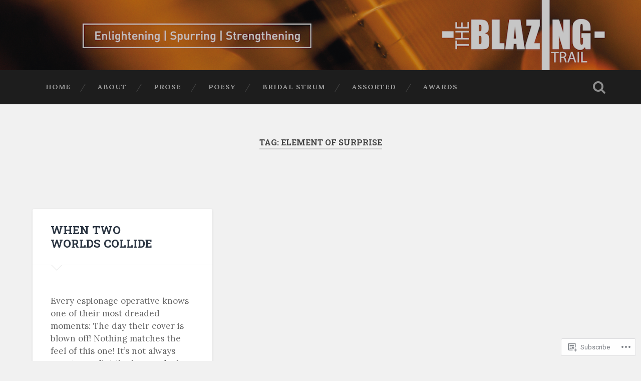

--- FILE ---
content_type: text/html; charset=UTF-8
request_url: https://theblazingtrail.net/tag/element-of-surprise/
body_size: 26455
content:
<!DOCTYPE html>
<html lang="en">
<head>
	<meta charset="UTF-8">
	<meta name="viewport" content="width=device-width, initial-scale=1.0" >
	<link rel="profile" href="http://gmpg.org/xfn/11" />
	<title>Element of surprise &#8211; The Blazing Trail</title>
<script type="text/javascript">
  WebFontConfig = {"google":{"families":["Lora:r,i,b,bi:latin,latin-ext"]},"api_url":"https:\/\/fonts-api.wp.com\/css"};
  (function() {
    var wf = document.createElement('script');
    wf.src = '/wp-content/plugins/custom-fonts/js/webfont.js';
    wf.type = 'text/javascript';
    wf.async = 'true';
    var s = document.getElementsByTagName('script')[0];
    s.parentNode.insertBefore(wf, s);
	})();
</script><style id="jetpack-custom-fonts-css">.wf-active body{font-family:"Lora",serif}.wf-active .main-navigation{font-family:"Lora",serif}.wf-active .post-content cite{font-family:"Lora",serif}.wf-active code, .wf-active kbd, .wf-active pre{font-family:"Lora",serif}.wf-active .gallery-caption{font-family:"Lora",serif}.wf-active .post-content fieldset legend, .wf-active .widget-content fieldset legend{font-family:"Lora",serif}.wf-active .post-content label{font-family:"Lora",serif}.wf-active .post-content input, .wf-active .post-content textarea, .wf-active .widget-content input, .wf-active .widget-content textarea{font-family:"Lora",serif}.wf-active .post-content input[type="button"], .wf-active .post-content input[type="reset"], .wf-active .post-content input[type="submit"], .wf-active .widget-content input[type="button"], .wf-active .widget-content input[type="reset"], .wf-active .widget-content input[type="submit"]{font-family:"Lora",serif}.wf-active .posts .format-link .post-content p{font-family:"Lora",serif}.wf-active .posts .format-quote .post-content blockquote{font-family:"Lora",serif}.wf-active .posts .format-quote .post-content cite{font-family:"Lora",serif}.wf-active .posts .format-status .post-content p{font-family:"Lora",serif}.wf-active .posts .format-status .post-content a.more-link{font-family:"Lora",serif}.wf-active .single .format-status .post-content{font-family:"Lora",serif}.wf-active .comments-title-container, .wf-active #content #menu_widget caption, .wf-active #infinite-footer .container{font-family:"Lora",serif}.wf-active .comment-author .fn{font-family:"Lora",serif}.wf-active .comment-form input[type="email"], .wf-active .comment-form input[type="text"], .wf-active .comment-form input[type="url"], .wf-active .comment-form textarea, .wf-active div#respond textarea{font-family:"Lora",serif}.wf-active .form-submit #submit{font-family:"Lora",serif}.wf-active .footer .search-field, .wf-active .wrapper .search-field{font-family:"Lora",serif}.wf-active #wp-calendar caption{font-family:"Lora",serif}.wf-active #content #menu_widget .updated-at{font-family:"Lora",serif}.wf-active .credits p{font-family:"Lora",serif}@media (max-width: 1440px){.wf-active .main-navigation li > a, .wf-active .main-navigation li > a{font-family:"Lora",serif}}</style>
<meta name='robots' content='max-image-preview:large' />
<meta name="google-site-verification" content="77CnnpzBZKtyAmOfyl5n2bV8lLx6y06d6soZ-ISqY7s" />
<meta name="msvalidate.01" content="D8F6C9B7643E8B80F90BE9BD99BD0029" />

<!-- Async WordPress.com Remote Login -->
<script id="wpcom_remote_login_js">
var wpcom_remote_login_extra_auth = '';
function wpcom_remote_login_remove_dom_node_id( element_id ) {
	var dom_node = document.getElementById( element_id );
	if ( dom_node ) { dom_node.parentNode.removeChild( dom_node ); }
}
function wpcom_remote_login_remove_dom_node_classes( class_name ) {
	var dom_nodes = document.querySelectorAll( '.' + class_name );
	for ( var i = 0; i < dom_nodes.length; i++ ) {
		dom_nodes[ i ].parentNode.removeChild( dom_nodes[ i ] );
	}
}
function wpcom_remote_login_final_cleanup() {
	wpcom_remote_login_remove_dom_node_classes( "wpcom_remote_login_msg" );
	wpcom_remote_login_remove_dom_node_id( "wpcom_remote_login_key" );
	wpcom_remote_login_remove_dom_node_id( "wpcom_remote_login_validate" );
	wpcom_remote_login_remove_dom_node_id( "wpcom_remote_login_js" );
	wpcom_remote_login_remove_dom_node_id( "wpcom_request_access_iframe" );
	wpcom_remote_login_remove_dom_node_id( "wpcom_request_access_styles" );
}

// Watch for messages back from the remote login
window.addEventListener( "message", function( e ) {
	if ( e.origin === "https://r-login.wordpress.com" ) {
		var data = {};
		try {
			data = JSON.parse( e.data );
		} catch( e ) {
			wpcom_remote_login_final_cleanup();
			return;
		}

		if ( data.msg === 'LOGIN' ) {
			// Clean up the login check iframe
			wpcom_remote_login_remove_dom_node_id( "wpcom_remote_login_key" );

			var id_regex = new RegExp( /^[0-9]+$/ );
			var token_regex = new RegExp( /^.*|.*|.*$/ );
			if (
				token_regex.test( data.token )
				&& id_regex.test( data.wpcomid )
			) {
				// We have everything we need to ask for a login
				var script = document.createElement( "script" );
				script.setAttribute( "id", "wpcom_remote_login_validate" );
				script.src = '/remote-login.php?wpcom_remote_login=validate'
					+ '&wpcomid=' + data.wpcomid
					+ '&token=' + encodeURIComponent( data.token )
					+ '&host=' + window.location.protocol
					+ '//' + window.location.hostname
					+ '&postid=566'
					+ '&is_singular=';
				document.body.appendChild( script );
			}

			return;
		}

		// Safari ITP, not logged in, so redirect
		if ( data.msg === 'LOGIN-REDIRECT' ) {
			window.location = 'https://wordpress.com/log-in?redirect_to=' + window.location.href;
			return;
		}

		// Safari ITP, storage access failed, remove the request
		if ( data.msg === 'LOGIN-REMOVE' ) {
			var css_zap = 'html { -webkit-transition: margin-top 1s; transition: margin-top 1s; } /* 9001 */ html { margin-top: 0 !important; } * html body { margin-top: 0 !important; } @media screen and ( max-width: 782px ) { html { margin-top: 0 !important; } * html body { margin-top: 0 !important; } }';
			var style_zap = document.createElement( 'style' );
			style_zap.type = 'text/css';
			style_zap.appendChild( document.createTextNode( css_zap ) );
			document.body.appendChild( style_zap );

			var e = document.getElementById( 'wpcom_request_access_iframe' );
			e.parentNode.removeChild( e );

			document.cookie = 'wordpress_com_login_access=denied; path=/; max-age=31536000';

			return;
		}

		// Safari ITP
		if ( data.msg === 'REQUEST_ACCESS' ) {
			console.log( 'request access: safari' );

			// Check ITP iframe enable/disable knob
			if ( wpcom_remote_login_extra_auth !== 'safari_itp_iframe' ) {
				return;
			}

			// If we are in a "private window" there is no ITP.
			var private_window = false;
			try {
				var opendb = window.openDatabase( null, null, null, null );
			} catch( e ) {
				private_window = true;
			}

			if ( private_window ) {
				console.log( 'private window' );
				return;
			}

			var iframe = document.createElement( 'iframe' );
			iframe.id = 'wpcom_request_access_iframe';
			iframe.setAttribute( 'scrolling', 'no' );
			iframe.setAttribute( 'sandbox', 'allow-storage-access-by-user-activation allow-scripts allow-same-origin allow-top-navigation-by-user-activation' );
			iframe.src = 'https://r-login.wordpress.com/remote-login.php?wpcom_remote_login=request_access&origin=' + encodeURIComponent( data.origin ) + '&wpcomid=' + encodeURIComponent( data.wpcomid );

			var css = 'html { -webkit-transition: margin-top 1s; transition: margin-top 1s; } /* 9001 */ html { margin-top: 46px !important; } * html body { margin-top: 46px !important; } @media screen and ( max-width: 660px ) { html { margin-top: 71px !important; } * html body { margin-top: 71px !important; } #wpcom_request_access_iframe { display: block; height: 71px !important; } } #wpcom_request_access_iframe { border: 0px; height: 46px; position: fixed; top: 0; left: 0; width: 100%; min-width: 100%; z-index: 99999; background: #23282d; } ';

			var style = document.createElement( 'style' );
			style.type = 'text/css';
			style.id = 'wpcom_request_access_styles';
			style.appendChild( document.createTextNode( css ) );
			document.body.appendChild( style );

			document.body.appendChild( iframe );
		}

		if ( data.msg === 'DONE' ) {
			wpcom_remote_login_final_cleanup();
		}
	}
}, false );

// Inject the remote login iframe after the page has had a chance to load
// more critical resources
window.addEventListener( "DOMContentLoaded", function( e ) {
	var iframe = document.createElement( "iframe" );
	iframe.style.display = "none";
	iframe.setAttribute( "scrolling", "no" );
	iframe.setAttribute( "id", "wpcom_remote_login_key" );
	iframe.src = "https://r-login.wordpress.com/remote-login.php"
		+ "?wpcom_remote_login=key"
		+ "&origin=aHR0cHM6Ly90aGVibGF6aW5ndHJhaWwubmV0"
		+ "&wpcomid=31278453"
		+ "&time=" + Math.floor( Date.now() / 1000 );
	document.body.appendChild( iframe );
}, false );
</script>
<link rel='dns-prefetch' href='//s0.wp.com' />
<link rel='dns-prefetch' href='//fonts-api.wp.com' />
<link rel="alternate" type="application/rss+xml" title="The Blazing Trail &raquo; Feed" href="https://theblazingtrail.net/feed/" />
<link rel="alternate" type="application/rss+xml" title="The Blazing Trail &raquo; Comments Feed" href="https://theblazingtrail.net/comments/feed/" />
<link rel="alternate" type="application/rss+xml" title="The Blazing Trail &raquo; Element of surprise Tag Feed" href="https://theblazingtrail.net/tag/element-of-surprise/feed/" />
	<script type="text/javascript">
		/* <![CDATA[ */
		function addLoadEvent(func) {
			var oldonload = window.onload;
			if (typeof window.onload != 'function') {
				window.onload = func;
			} else {
				window.onload = function () {
					oldonload();
					func();
				}
			}
		}
		/* ]]> */
	</script>
	<link crossorigin='anonymous' rel='stylesheet' id='all-css-0-1' href='/wp-content/mu-plugins/likes/jetpack-likes.css?m=1743883414i&cssminify=yes' type='text/css' media='all' />
<style id='wp-emoji-styles-inline-css'>

	img.wp-smiley, img.emoji {
		display: inline !important;
		border: none !important;
		box-shadow: none !important;
		height: 1em !important;
		width: 1em !important;
		margin: 0 0.07em !important;
		vertical-align: -0.1em !important;
		background: none !important;
		padding: 0 !important;
	}
/*# sourceURL=wp-emoji-styles-inline-css */
</style>
<link crossorigin='anonymous' rel='stylesheet' id='all-css-2-1' href='/wp-content/plugins/gutenberg-core/v22.2.0/build/styles/block-library/style.css?m=1764855221i&cssminify=yes' type='text/css' media='all' />
<style id='wp-block-library-inline-css'>
.has-text-align-justify {
	text-align:justify;
}
.has-text-align-justify{text-align:justify;}

/*# sourceURL=wp-block-library-inline-css */
</style><style id='global-styles-inline-css'>
:root{--wp--preset--aspect-ratio--square: 1;--wp--preset--aspect-ratio--4-3: 4/3;--wp--preset--aspect-ratio--3-4: 3/4;--wp--preset--aspect-ratio--3-2: 3/2;--wp--preset--aspect-ratio--2-3: 2/3;--wp--preset--aspect-ratio--16-9: 16/9;--wp--preset--aspect-ratio--9-16: 9/16;--wp--preset--color--black: #000000;--wp--preset--color--cyan-bluish-gray: #abb8c3;--wp--preset--color--white: #ffffff;--wp--preset--color--pale-pink: #f78da7;--wp--preset--color--vivid-red: #cf2e2e;--wp--preset--color--luminous-vivid-orange: #ff6900;--wp--preset--color--luminous-vivid-amber: #fcb900;--wp--preset--color--light-green-cyan: #7bdcb5;--wp--preset--color--vivid-green-cyan: #00d084;--wp--preset--color--pale-cyan-blue: #8ed1fc;--wp--preset--color--vivid-cyan-blue: #0693e3;--wp--preset--color--vivid-purple: #9b51e0;--wp--preset--gradient--vivid-cyan-blue-to-vivid-purple: linear-gradient(135deg,rgb(6,147,227) 0%,rgb(155,81,224) 100%);--wp--preset--gradient--light-green-cyan-to-vivid-green-cyan: linear-gradient(135deg,rgb(122,220,180) 0%,rgb(0,208,130) 100%);--wp--preset--gradient--luminous-vivid-amber-to-luminous-vivid-orange: linear-gradient(135deg,rgb(252,185,0) 0%,rgb(255,105,0) 100%);--wp--preset--gradient--luminous-vivid-orange-to-vivid-red: linear-gradient(135deg,rgb(255,105,0) 0%,rgb(207,46,46) 100%);--wp--preset--gradient--very-light-gray-to-cyan-bluish-gray: linear-gradient(135deg,rgb(238,238,238) 0%,rgb(169,184,195) 100%);--wp--preset--gradient--cool-to-warm-spectrum: linear-gradient(135deg,rgb(74,234,220) 0%,rgb(151,120,209) 20%,rgb(207,42,186) 40%,rgb(238,44,130) 60%,rgb(251,105,98) 80%,rgb(254,248,76) 100%);--wp--preset--gradient--blush-light-purple: linear-gradient(135deg,rgb(255,206,236) 0%,rgb(152,150,240) 100%);--wp--preset--gradient--blush-bordeaux: linear-gradient(135deg,rgb(254,205,165) 0%,rgb(254,45,45) 50%,rgb(107,0,62) 100%);--wp--preset--gradient--luminous-dusk: linear-gradient(135deg,rgb(255,203,112) 0%,rgb(199,81,192) 50%,rgb(65,88,208) 100%);--wp--preset--gradient--pale-ocean: linear-gradient(135deg,rgb(255,245,203) 0%,rgb(182,227,212) 50%,rgb(51,167,181) 100%);--wp--preset--gradient--electric-grass: linear-gradient(135deg,rgb(202,248,128) 0%,rgb(113,206,126) 100%);--wp--preset--gradient--midnight: linear-gradient(135deg,rgb(2,3,129) 0%,rgb(40,116,252) 100%);--wp--preset--font-size--small: 13px;--wp--preset--font-size--medium: 20px;--wp--preset--font-size--large: 36px;--wp--preset--font-size--x-large: 42px;--wp--preset--font-family--albert-sans: 'Albert Sans', sans-serif;--wp--preset--font-family--alegreya: Alegreya, serif;--wp--preset--font-family--arvo: Arvo, serif;--wp--preset--font-family--bodoni-moda: 'Bodoni Moda', serif;--wp--preset--font-family--bricolage-grotesque: 'Bricolage Grotesque', sans-serif;--wp--preset--font-family--cabin: Cabin, sans-serif;--wp--preset--font-family--chivo: Chivo, sans-serif;--wp--preset--font-family--commissioner: Commissioner, sans-serif;--wp--preset--font-family--cormorant: Cormorant, serif;--wp--preset--font-family--courier-prime: 'Courier Prime', monospace;--wp--preset--font-family--crimson-pro: 'Crimson Pro', serif;--wp--preset--font-family--dm-mono: 'DM Mono', monospace;--wp--preset--font-family--dm-sans: 'DM Sans', sans-serif;--wp--preset--font-family--dm-serif-display: 'DM Serif Display', serif;--wp--preset--font-family--domine: Domine, serif;--wp--preset--font-family--eb-garamond: 'EB Garamond', serif;--wp--preset--font-family--epilogue: Epilogue, sans-serif;--wp--preset--font-family--fahkwang: Fahkwang, sans-serif;--wp--preset--font-family--figtree: Figtree, sans-serif;--wp--preset--font-family--fira-sans: 'Fira Sans', sans-serif;--wp--preset--font-family--fjalla-one: 'Fjalla One', sans-serif;--wp--preset--font-family--fraunces: Fraunces, serif;--wp--preset--font-family--gabarito: Gabarito, system-ui;--wp--preset--font-family--ibm-plex-mono: 'IBM Plex Mono', monospace;--wp--preset--font-family--ibm-plex-sans: 'IBM Plex Sans', sans-serif;--wp--preset--font-family--ibarra-real-nova: 'Ibarra Real Nova', serif;--wp--preset--font-family--instrument-serif: 'Instrument Serif', serif;--wp--preset--font-family--inter: Inter, sans-serif;--wp--preset--font-family--josefin-sans: 'Josefin Sans', sans-serif;--wp--preset--font-family--jost: Jost, sans-serif;--wp--preset--font-family--libre-baskerville: 'Libre Baskerville', serif;--wp--preset--font-family--libre-franklin: 'Libre Franklin', sans-serif;--wp--preset--font-family--literata: Literata, serif;--wp--preset--font-family--lora: Lora, serif;--wp--preset--font-family--merriweather: Merriweather, serif;--wp--preset--font-family--montserrat: Montserrat, sans-serif;--wp--preset--font-family--newsreader: Newsreader, serif;--wp--preset--font-family--noto-sans-mono: 'Noto Sans Mono', sans-serif;--wp--preset--font-family--nunito: Nunito, sans-serif;--wp--preset--font-family--open-sans: 'Open Sans', sans-serif;--wp--preset--font-family--overpass: Overpass, sans-serif;--wp--preset--font-family--pt-serif: 'PT Serif', serif;--wp--preset--font-family--petrona: Petrona, serif;--wp--preset--font-family--piazzolla: Piazzolla, serif;--wp--preset--font-family--playfair-display: 'Playfair Display', serif;--wp--preset--font-family--plus-jakarta-sans: 'Plus Jakarta Sans', sans-serif;--wp--preset--font-family--poppins: Poppins, sans-serif;--wp--preset--font-family--raleway: Raleway, sans-serif;--wp--preset--font-family--roboto: Roboto, sans-serif;--wp--preset--font-family--roboto-slab: 'Roboto Slab', serif;--wp--preset--font-family--rubik: Rubik, sans-serif;--wp--preset--font-family--rufina: Rufina, serif;--wp--preset--font-family--sora: Sora, sans-serif;--wp--preset--font-family--source-sans-3: 'Source Sans 3', sans-serif;--wp--preset--font-family--source-serif-4: 'Source Serif 4', serif;--wp--preset--font-family--space-mono: 'Space Mono', monospace;--wp--preset--font-family--syne: Syne, sans-serif;--wp--preset--font-family--texturina: Texturina, serif;--wp--preset--font-family--urbanist: Urbanist, sans-serif;--wp--preset--font-family--work-sans: 'Work Sans', sans-serif;--wp--preset--spacing--20: 0.44rem;--wp--preset--spacing--30: 0.67rem;--wp--preset--spacing--40: 1rem;--wp--preset--spacing--50: 1.5rem;--wp--preset--spacing--60: 2.25rem;--wp--preset--spacing--70: 3.38rem;--wp--preset--spacing--80: 5.06rem;--wp--preset--shadow--natural: 6px 6px 9px rgba(0, 0, 0, 0.2);--wp--preset--shadow--deep: 12px 12px 50px rgba(0, 0, 0, 0.4);--wp--preset--shadow--sharp: 6px 6px 0px rgba(0, 0, 0, 0.2);--wp--preset--shadow--outlined: 6px 6px 0px -3px rgb(255, 255, 255), 6px 6px rgb(0, 0, 0);--wp--preset--shadow--crisp: 6px 6px 0px rgb(0, 0, 0);}:where(.is-layout-flex){gap: 0.5em;}:where(.is-layout-grid){gap: 0.5em;}body .is-layout-flex{display: flex;}.is-layout-flex{flex-wrap: wrap;align-items: center;}.is-layout-flex > :is(*, div){margin: 0;}body .is-layout-grid{display: grid;}.is-layout-grid > :is(*, div){margin: 0;}:where(.wp-block-columns.is-layout-flex){gap: 2em;}:where(.wp-block-columns.is-layout-grid){gap: 2em;}:where(.wp-block-post-template.is-layout-flex){gap: 1.25em;}:where(.wp-block-post-template.is-layout-grid){gap: 1.25em;}.has-black-color{color: var(--wp--preset--color--black) !important;}.has-cyan-bluish-gray-color{color: var(--wp--preset--color--cyan-bluish-gray) !important;}.has-white-color{color: var(--wp--preset--color--white) !important;}.has-pale-pink-color{color: var(--wp--preset--color--pale-pink) !important;}.has-vivid-red-color{color: var(--wp--preset--color--vivid-red) !important;}.has-luminous-vivid-orange-color{color: var(--wp--preset--color--luminous-vivid-orange) !important;}.has-luminous-vivid-amber-color{color: var(--wp--preset--color--luminous-vivid-amber) !important;}.has-light-green-cyan-color{color: var(--wp--preset--color--light-green-cyan) !important;}.has-vivid-green-cyan-color{color: var(--wp--preset--color--vivid-green-cyan) !important;}.has-pale-cyan-blue-color{color: var(--wp--preset--color--pale-cyan-blue) !important;}.has-vivid-cyan-blue-color{color: var(--wp--preset--color--vivid-cyan-blue) !important;}.has-vivid-purple-color{color: var(--wp--preset--color--vivid-purple) !important;}.has-black-background-color{background-color: var(--wp--preset--color--black) !important;}.has-cyan-bluish-gray-background-color{background-color: var(--wp--preset--color--cyan-bluish-gray) !important;}.has-white-background-color{background-color: var(--wp--preset--color--white) !important;}.has-pale-pink-background-color{background-color: var(--wp--preset--color--pale-pink) !important;}.has-vivid-red-background-color{background-color: var(--wp--preset--color--vivid-red) !important;}.has-luminous-vivid-orange-background-color{background-color: var(--wp--preset--color--luminous-vivid-orange) !important;}.has-luminous-vivid-amber-background-color{background-color: var(--wp--preset--color--luminous-vivid-amber) !important;}.has-light-green-cyan-background-color{background-color: var(--wp--preset--color--light-green-cyan) !important;}.has-vivid-green-cyan-background-color{background-color: var(--wp--preset--color--vivid-green-cyan) !important;}.has-pale-cyan-blue-background-color{background-color: var(--wp--preset--color--pale-cyan-blue) !important;}.has-vivid-cyan-blue-background-color{background-color: var(--wp--preset--color--vivid-cyan-blue) !important;}.has-vivid-purple-background-color{background-color: var(--wp--preset--color--vivid-purple) !important;}.has-black-border-color{border-color: var(--wp--preset--color--black) !important;}.has-cyan-bluish-gray-border-color{border-color: var(--wp--preset--color--cyan-bluish-gray) !important;}.has-white-border-color{border-color: var(--wp--preset--color--white) !important;}.has-pale-pink-border-color{border-color: var(--wp--preset--color--pale-pink) !important;}.has-vivid-red-border-color{border-color: var(--wp--preset--color--vivid-red) !important;}.has-luminous-vivid-orange-border-color{border-color: var(--wp--preset--color--luminous-vivid-orange) !important;}.has-luminous-vivid-amber-border-color{border-color: var(--wp--preset--color--luminous-vivid-amber) !important;}.has-light-green-cyan-border-color{border-color: var(--wp--preset--color--light-green-cyan) !important;}.has-vivid-green-cyan-border-color{border-color: var(--wp--preset--color--vivid-green-cyan) !important;}.has-pale-cyan-blue-border-color{border-color: var(--wp--preset--color--pale-cyan-blue) !important;}.has-vivid-cyan-blue-border-color{border-color: var(--wp--preset--color--vivid-cyan-blue) !important;}.has-vivid-purple-border-color{border-color: var(--wp--preset--color--vivid-purple) !important;}.has-vivid-cyan-blue-to-vivid-purple-gradient-background{background: var(--wp--preset--gradient--vivid-cyan-blue-to-vivid-purple) !important;}.has-light-green-cyan-to-vivid-green-cyan-gradient-background{background: var(--wp--preset--gradient--light-green-cyan-to-vivid-green-cyan) !important;}.has-luminous-vivid-amber-to-luminous-vivid-orange-gradient-background{background: var(--wp--preset--gradient--luminous-vivid-amber-to-luminous-vivid-orange) !important;}.has-luminous-vivid-orange-to-vivid-red-gradient-background{background: var(--wp--preset--gradient--luminous-vivid-orange-to-vivid-red) !important;}.has-very-light-gray-to-cyan-bluish-gray-gradient-background{background: var(--wp--preset--gradient--very-light-gray-to-cyan-bluish-gray) !important;}.has-cool-to-warm-spectrum-gradient-background{background: var(--wp--preset--gradient--cool-to-warm-spectrum) !important;}.has-blush-light-purple-gradient-background{background: var(--wp--preset--gradient--blush-light-purple) !important;}.has-blush-bordeaux-gradient-background{background: var(--wp--preset--gradient--blush-bordeaux) !important;}.has-luminous-dusk-gradient-background{background: var(--wp--preset--gradient--luminous-dusk) !important;}.has-pale-ocean-gradient-background{background: var(--wp--preset--gradient--pale-ocean) !important;}.has-electric-grass-gradient-background{background: var(--wp--preset--gradient--electric-grass) !important;}.has-midnight-gradient-background{background: var(--wp--preset--gradient--midnight) !important;}.has-small-font-size{font-size: var(--wp--preset--font-size--small) !important;}.has-medium-font-size{font-size: var(--wp--preset--font-size--medium) !important;}.has-large-font-size{font-size: var(--wp--preset--font-size--large) !important;}.has-x-large-font-size{font-size: var(--wp--preset--font-size--x-large) !important;}.has-albert-sans-font-family{font-family: var(--wp--preset--font-family--albert-sans) !important;}.has-alegreya-font-family{font-family: var(--wp--preset--font-family--alegreya) !important;}.has-arvo-font-family{font-family: var(--wp--preset--font-family--arvo) !important;}.has-bodoni-moda-font-family{font-family: var(--wp--preset--font-family--bodoni-moda) !important;}.has-bricolage-grotesque-font-family{font-family: var(--wp--preset--font-family--bricolage-grotesque) !important;}.has-cabin-font-family{font-family: var(--wp--preset--font-family--cabin) !important;}.has-chivo-font-family{font-family: var(--wp--preset--font-family--chivo) !important;}.has-commissioner-font-family{font-family: var(--wp--preset--font-family--commissioner) !important;}.has-cormorant-font-family{font-family: var(--wp--preset--font-family--cormorant) !important;}.has-courier-prime-font-family{font-family: var(--wp--preset--font-family--courier-prime) !important;}.has-crimson-pro-font-family{font-family: var(--wp--preset--font-family--crimson-pro) !important;}.has-dm-mono-font-family{font-family: var(--wp--preset--font-family--dm-mono) !important;}.has-dm-sans-font-family{font-family: var(--wp--preset--font-family--dm-sans) !important;}.has-dm-serif-display-font-family{font-family: var(--wp--preset--font-family--dm-serif-display) !important;}.has-domine-font-family{font-family: var(--wp--preset--font-family--domine) !important;}.has-eb-garamond-font-family{font-family: var(--wp--preset--font-family--eb-garamond) !important;}.has-epilogue-font-family{font-family: var(--wp--preset--font-family--epilogue) !important;}.has-fahkwang-font-family{font-family: var(--wp--preset--font-family--fahkwang) !important;}.has-figtree-font-family{font-family: var(--wp--preset--font-family--figtree) !important;}.has-fira-sans-font-family{font-family: var(--wp--preset--font-family--fira-sans) !important;}.has-fjalla-one-font-family{font-family: var(--wp--preset--font-family--fjalla-one) !important;}.has-fraunces-font-family{font-family: var(--wp--preset--font-family--fraunces) !important;}.has-gabarito-font-family{font-family: var(--wp--preset--font-family--gabarito) !important;}.has-ibm-plex-mono-font-family{font-family: var(--wp--preset--font-family--ibm-plex-mono) !important;}.has-ibm-plex-sans-font-family{font-family: var(--wp--preset--font-family--ibm-plex-sans) !important;}.has-ibarra-real-nova-font-family{font-family: var(--wp--preset--font-family--ibarra-real-nova) !important;}.has-instrument-serif-font-family{font-family: var(--wp--preset--font-family--instrument-serif) !important;}.has-inter-font-family{font-family: var(--wp--preset--font-family--inter) !important;}.has-josefin-sans-font-family{font-family: var(--wp--preset--font-family--josefin-sans) !important;}.has-jost-font-family{font-family: var(--wp--preset--font-family--jost) !important;}.has-libre-baskerville-font-family{font-family: var(--wp--preset--font-family--libre-baskerville) !important;}.has-libre-franklin-font-family{font-family: var(--wp--preset--font-family--libre-franklin) !important;}.has-literata-font-family{font-family: var(--wp--preset--font-family--literata) !important;}.has-lora-font-family{font-family: var(--wp--preset--font-family--lora) !important;}.has-merriweather-font-family{font-family: var(--wp--preset--font-family--merriweather) !important;}.has-montserrat-font-family{font-family: var(--wp--preset--font-family--montserrat) !important;}.has-newsreader-font-family{font-family: var(--wp--preset--font-family--newsreader) !important;}.has-noto-sans-mono-font-family{font-family: var(--wp--preset--font-family--noto-sans-mono) !important;}.has-nunito-font-family{font-family: var(--wp--preset--font-family--nunito) !important;}.has-open-sans-font-family{font-family: var(--wp--preset--font-family--open-sans) !important;}.has-overpass-font-family{font-family: var(--wp--preset--font-family--overpass) !important;}.has-pt-serif-font-family{font-family: var(--wp--preset--font-family--pt-serif) !important;}.has-petrona-font-family{font-family: var(--wp--preset--font-family--petrona) !important;}.has-piazzolla-font-family{font-family: var(--wp--preset--font-family--piazzolla) !important;}.has-playfair-display-font-family{font-family: var(--wp--preset--font-family--playfair-display) !important;}.has-plus-jakarta-sans-font-family{font-family: var(--wp--preset--font-family--plus-jakarta-sans) !important;}.has-poppins-font-family{font-family: var(--wp--preset--font-family--poppins) !important;}.has-raleway-font-family{font-family: var(--wp--preset--font-family--raleway) !important;}.has-roboto-font-family{font-family: var(--wp--preset--font-family--roboto) !important;}.has-roboto-slab-font-family{font-family: var(--wp--preset--font-family--roboto-slab) !important;}.has-rubik-font-family{font-family: var(--wp--preset--font-family--rubik) !important;}.has-rufina-font-family{font-family: var(--wp--preset--font-family--rufina) !important;}.has-sora-font-family{font-family: var(--wp--preset--font-family--sora) !important;}.has-source-sans-3-font-family{font-family: var(--wp--preset--font-family--source-sans-3) !important;}.has-source-serif-4-font-family{font-family: var(--wp--preset--font-family--source-serif-4) !important;}.has-space-mono-font-family{font-family: var(--wp--preset--font-family--space-mono) !important;}.has-syne-font-family{font-family: var(--wp--preset--font-family--syne) !important;}.has-texturina-font-family{font-family: var(--wp--preset--font-family--texturina) !important;}.has-urbanist-font-family{font-family: var(--wp--preset--font-family--urbanist) !important;}.has-work-sans-font-family{font-family: var(--wp--preset--font-family--work-sans) !important;}
/*# sourceURL=global-styles-inline-css */
</style>

<style id='classic-theme-styles-inline-css'>
/*! This file is auto-generated */
.wp-block-button__link{color:#fff;background-color:#32373c;border-radius:9999px;box-shadow:none;text-decoration:none;padding:calc(.667em + 2px) calc(1.333em + 2px);font-size:1.125em}.wp-block-file__button{background:#32373c;color:#fff;text-decoration:none}
/*# sourceURL=/wp-includes/css/classic-themes.min.css */
</style>
<link crossorigin='anonymous' rel='stylesheet' id='all-css-4-1' href='/_static/??-eJx9jsEKwjAQRH/IzTZSbC/itzTporHZdskmLf69EaEKgpc5DO8Ng5uAX+ZMc0aJ5RpmRb+4uPhJ8WhsbyxoYIkEiVbT4hg07wRofkQyXvWAX0Nc4LOVqPYsQ34RTGMYKBJX7J+2SXXAOUmkCjU5FIZ8q6L+eO8apTh0g06U1hDr3yPu7y58tt2p7RrbtP39CRymWUE=&cssminify=yes' type='text/css' media='all' />
<link rel='stylesheet' id='baskerville-2-fonts-css' href='https://fonts-api.wp.com/css?family=Roboto+Slab%3A400%2C700%7CRoboto%3A400%2C400italic%2C700%2C700italic%2C300%7CPacifico%3A400&#038;subset=latin%2Clatin-ext' media='all' />
<link crossorigin='anonymous' rel='stylesheet' id='all-css-6-1' href='/_static/??-eJyNjFsOQDAQRTekpoSoD7EWbUaUvmJKY/dKLMDfucm5B1JgyruILkJc0CJBOCTIiTbcT20MshrmLEwJyVt8mX2jVEQF/Clop4DilTkF5e1zHO1QNaLjvOetWG+6MDGF&cssminify=yes' type='text/css' media='all' />
<style id='jetpack_facebook_likebox-inline-css'>
.widget_facebook_likebox {
	overflow: hidden;
}

/*# sourceURL=/wp-content/mu-plugins/jetpack-plugin/sun/modules/widgets/facebook-likebox/style.css */
</style>
<link crossorigin='anonymous' rel='stylesheet' id='all-css-8-1' href='/_static/??-eJzTLy/QTc7PK0nNK9HPLdUtyClNz8wr1i9KTcrJTwcy0/WTi5G5ekCujj52Temp+bo5+cmJJZn5eSgc3bScxMwikFb7XFtDE1NLExMLc0OTLACohS2q&cssminify=yes' type='text/css' media='all' />
<link crossorigin='anonymous' rel='stylesheet' id='print-css-9-1' href='/wp-content/mu-plugins/global-print/global-print.css?m=1465851035i&cssminify=yes' type='text/css' media='print' />
<style id='jetpack-global-styles-frontend-style-inline-css'>
:root { --font-headings: unset; --font-base: unset; --font-headings-default: -apple-system,BlinkMacSystemFont,"Segoe UI",Roboto,Oxygen-Sans,Ubuntu,Cantarell,"Helvetica Neue",sans-serif; --font-base-default: -apple-system,BlinkMacSystemFont,"Segoe UI",Roboto,Oxygen-Sans,Ubuntu,Cantarell,"Helvetica Neue",sans-serif;}
/*# sourceURL=jetpack-global-styles-frontend-style-inline-css */
</style>
<link crossorigin='anonymous' rel='stylesheet' id='all-css-12-1' href='/_static/??-eJyNjcEKwjAQRH/IuKitxYP4KRKzIdm62YRuQvHvrdKLCOLtDcy8gbkYl6V6qZCaKdwCicLoa7HuvmbQJpAyNvYKGu3k0SI+3kgStk51A3+LriQONDuybDiHrB/hS1ajT8tt7CBwvln+9TYTBl8VlsrKJkyExgoaJq2v7SWdd0N/2A+nY9ePT815Xvc=&cssminify=yes' type='text/css' media='all' />
<script type="text/javascript" id="wpcom-actionbar-placeholder-js-extra">
/* <![CDATA[ */
var actionbardata = {"siteID":"31278453","postID":"0","siteURL":"https://theblazingtrail.net","xhrURL":"https://theblazingtrail.net/wp-admin/admin-ajax.php","nonce":"bdae942ed4","isLoggedIn":"","statusMessage":"","subsEmailDefault":"instantly","proxyScriptUrl":"https://s0.wp.com/wp-content/js/wpcom-proxy-request.js?m=1513050504i&amp;ver=20211021","i18n":{"followedText":"New posts from this site will now appear in your \u003Ca href=\"https://wordpress.com/reader\"\u003EReader\u003C/a\u003E","foldBar":"Collapse this bar","unfoldBar":"Expand this bar","shortLinkCopied":"Shortlink copied to clipboard."}};
//# sourceURL=wpcom-actionbar-placeholder-js-extra
/* ]]> */
</script>
<script type="text/javascript" id="jetpack-mu-wpcom-settings-js-before">
/* <![CDATA[ */
var JETPACK_MU_WPCOM_SETTINGS = {"assetsUrl":"https://s0.wp.com/wp-content/mu-plugins/jetpack-mu-wpcom-plugin/sun/jetpack_vendor/automattic/jetpack-mu-wpcom/src/build/"};
//# sourceURL=jetpack-mu-wpcom-settings-js-before
/* ]]> */
</script>
<script crossorigin='anonymous' type='text/javascript'  src='/_static/??-eJzTLy/QTc7PK0nNK9HPKtYvyinRLSjKr6jUyyrW0QfKZeYl55SmpBaDJLMKS1OLKqGUXm5mHkFFurmZ6UWJJalQxfa5tobmRgamxgZmFpZZACbyLJI='></script>
<script type="text/javascript" id="rlt-proxy-js-after">
/* <![CDATA[ */
	rltInitialize( {"token":null,"iframeOrigins":["https:\/\/widgets.wp.com"]} );
//# sourceURL=rlt-proxy-js-after
/* ]]> */
</script>
<link rel="EditURI" type="application/rsd+xml" title="RSD" href="https://theblazingtrail.wordpress.com/xmlrpc.php?rsd" />
<meta name="generator" content="WordPress.com" />

<!-- Jetpack Open Graph Tags -->
<meta property="og:type" content="website" />
<meta property="og:title" content="Element of surprise &#8211; The Blazing Trail" />
<meta property="og:url" content="https://theblazingtrail.net/tag/element-of-surprise/" />
<meta property="og:site_name" content="The Blazing Trail" />
<meta property="og:image" content="https://theblazingtrail.net/wp-content/uploads/2020/11/cropped-dn-1-1.png?w=200" />
<meta property="og:image:width" content="200" />
<meta property="og:image:height" content="200" />
<meta property="og:image:alt" content="" />
<meta property="og:locale" content="en_US" />
<meta name="twitter:creator" content="@_davidmutuku" />
<meta name="twitter:site" content="@_davidmutuku" />

<!-- End Jetpack Open Graph Tags -->
<link rel='openid.server' href='https://theblazingtrail.net/?openidserver=1' />
<link rel='openid.delegate' href='https://theblazingtrail.net/' />
<link rel="search" type="application/opensearchdescription+xml" href="https://theblazingtrail.net/osd.xml" title="The Blazing Trail" />
<link rel="search" type="application/opensearchdescription+xml" href="https://s1.wp.com/opensearch.xml" title="WordPress.com" />
		<style type="text/css">
			.recentcomments a {
				display: inline !important;
				padding: 0 !important;
				margin: 0 !important;
			}

			table.recentcommentsavatartop img.avatar, table.recentcommentsavatarend img.avatar {
				border: 0px;
				margin: 0;
			}

			table.recentcommentsavatartop a, table.recentcommentsavatarend a {
				border: 0px !important;
				background-color: transparent !important;
			}

			td.recentcommentsavatarend, td.recentcommentsavatartop {
				padding: 0px 0px 1px 0px;
				margin: 0px;
			}

			td.recentcommentstextend {
				border: none !important;
				padding: 0px 0px 2px 10px;
			}

			.rtl td.recentcommentstextend {
				padding: 0px 10px 2px 0px;
			}

			td.recentcommentstexttop {
				border: none;
				padding: 0px 0px 0px 10px;
			}

			.rtl td.recentcommentstexttop {
				padding: 0px 10px 0px 0px;
			}
		</style>
		<meta name="description" content="Posts about Element of surprise written by The Blazing Trail" />
	<style type="text/css" id="baskerville-header-css">
			.site-title,
		.site-description {
			clip: rect(1px 1px 1px 1px); /* IE7 */
			clip: rect(1px, 1px, 1px, 1px);
			position: absolute;
		}
		</style>
	<link rel="icon" href="https://theblazingtrail.net/wp-content/uploads/2020/11/cropped-dn-1-1.png?w=32" sizes="32x32" />
<link rel="icon" href="https://theblazingtrail.net/wp-content/uploads/2020/11/cropped-dn-1-1.png?w=192" sizes="192x192" />
<link rel="apple-touch-icon" href="https://theblazingtrail.net/wp-content/uploads/2020/11/cropped-dn-1-1.png?w=180" />
<meta name="msapplication-TileImage" content="https://theblazingtrail.net/wp-content/uploads/2020/11/cropped-dn-1-1.png?w=270" />
<link crossorigin='anonymous' rel='stylesheet' id='all-css-0-3' href='/wp-content/mu-plugins/jetpack-plugin/sun/_inc/build/subscriptions/subscriptions.min.css?m=1753981412i&cssminify=yes' type='text/css' media='all' />
</head>

<body class="archive tag tag-element-of-surprise tag-4475331 wp-theme-pubbaskerville-2 customizer-styles-applied hfeed no-featured-image jetpack-reblog-enabled">

	<a class="screen-reader-text skip-link" href="#content">Skip to content</a>

	<header class="header section small-padding bg-dark bg-image" style="background-image: url(https://theblazingtrail.net/wp-content/uploads/2019/07/the-blazing-trail-02-1.jpg);" role="banner">

		<a href="https://theblazingtrail.net/" rel="home">
			<div class="cover"></div>
		</a>

		<a href="#search-container" class="screen-reader-text search-toggle">Search</a>
		<div class="header-search-block bg-graphite hidden" id="search-container">
			<form role="search" method="get" class="search-form" action="https://theblazingtrail.net/">
				<label>
					<span class="screen-reader-text">Search for:</span>
					<input type="search" class="search-field" placeholder="Search &hellip;" value="" name="s" />
				</label>
				<input type="submit" class="search-submit" value="Search" />
			</form>		</div> <!-- /header-search-block -->

		<div class="header-inner section-inner">

			
							<p class="site-title"><a href="https://theblazingtrail.net/" rel="home">The Blazing Trail</a></p>
							<p class="site-description">Enlightening | Spurring | Strengthening</p>
			
			
		</div> <!-- /header-inner -->
	</header> <!-- /header -->

	<div class="navigation section no-padding bg-dark">
		<nav id="site-navigation" class="navigation-inner section-inner clear" role="navigation">
			<button class="nav-toggle fleft" aria-controls="primary-menu" aria-expanded="false">Menu</button>
			<div class="main-navigation">
				<ul id="primary-menu" class="menu"><li id="menu-item-1301" class="menu-item menu-item-type-custom menu-item-object-custom menu-item-home menu-item-1301"><a href="https://theblazingtrail.net/">HOME</a></li>
<li id="menu-item-6340" class="menu-item menu-item-type-post_type menu-item-object-page menu-item-6340"><a href="https://theblazingtrail.net/about/">ABOUT</a></li>
<li id="menu-item-5293" class="menu-item menu-item-type-taxonomy menu-item-object-category menu-item-5293"><a href="https://theblazingtrail.net/category/prose/">PROSE</a></li>
<li id="menu-item-5292" class="menu-item menu-item-type-taxonomy menu-item-object-category menu-item-5292"><a href="https://theblazingtrail.net/category/poesy/">POESY</a></li>
<li id="menu-item-5291" class="menu-item menu-item-type-taxonomy menu-item-object-category menu-item-5291"><a href="https://theblazingtrail.net/category/bridal-strum/">BRIDAL STRUM</a></li>
<li id="menu-item-5990" class="menu-item menu-item-type-taxonomy menu-item-object-category menu-item-5990"><a href="https://theblazingtrail.net/category/assorted/">ASSORTED</a></li>
<li id="menu-item-5290" class="menu-item menu-item-type-taxonomy menu-item-object-category menu-item-5290"><a href="https://theblazingtrail.net/category/awards/">AWARDS</a></li>
</ul>			</div>

			<a class="search-toggle search-icon fright" href="#">Open Search</a>
		</nav> <!-- /navigation-inner -->
	</div> <!-- /navigation -->

<main class="wrapper section medium-padding clear" role="main">
	<header class="page-header section-inner">
		<h1 class="page-title">Tag: <span>Element of surprise</span></h1>			</header> <!-- /page-title -->

	<div class="content section-inner" id="content">

		
			<div class="posts" id="posts">

				<div class="spinner-container">
					<div id="spinner">
						<div class="double-bounce1"></div>
						<div class="double-bounce2"></div>
					</div>
				</div>

				
	<div class="post-container">

	<article id="post-566" class="post-566 post type-post status-publish format-standard hentry category-hope category-prose tag-absolute tag-agent tag-alpha tag-bait tag-business tag-business-as-usual tag-cheetah tag-city tag-cover-blown tag-current-events tag-deception tag-discernment tag-dominion tag-education tag-element-of-surprise tag-enemy-of-atate tag-entertainment tag-espionage tag-family tag-farming tag-gaming tag-government tag-grand-finale tag-horses tag-human-race tag-humanity tag-inspiring-hope tag-intrigue tag-legion-of-doom tag-legitimacy tag-london tag-majestic tag-majestically tag-marathon tag-olympic-games tag-politics tag-religion tag-sausage tag-scrabble tag-sleek tag-spine-chilling tag-sprint tag-supremacy tag-the-blazing-trail tag-the-hero tag-the-winner-takes-it-all tag-travel tag-truth tag-turn-off tag-undercover tag-vacation tag-victim-of-circumstance tag-world-view clear">

		<header class="post-header"><h1 class="post-title entry-title"><a href="https://theblazingtrail.net/2012/07/31/when-two-worlds-collide/" rel="bookmark">WHEN TWO WORLDS&nbsp;COLLIDE</a></h1></header>			<div class="post-content clear">
				<div class="cs-rating pd-rating" id="pd_rating_holder_5482575_post_566"></div><br/><p>Every espionage operative knows one of their most dreaded moments: The day their cover is blown off! Nothing matches the feel of this one! It’s not always easy to predict the how and when of this often inevitable spine chilling instant. It’s the complex web of multiple players and roles, compounded by an array of intrigues&#8230;one thing leading to another in a swift spiraling progression that heightens the tension, fuelling the one breathtaking enigma: The element of surprise! At the grand finale. In the face of an empty sausage shelf at the City store! <a href="https://theblazingtrail.net/2012/07/31/when-two-worlds-collide/#more-566" class="more-link">Continue reading <span class="screen-reader-text">&#8220;WHEN TWO WORLDS&nbsp;COLLIDE&#8221;</span> <span class="meta-nav">&rarr;</span></a></p>
<div id="jp-post-flair" class="sharedaddy sd-rating-enabled sd-like-enabled sd-sharing-enabled"><div class="sharedaddy sd-sharing-enabled"><div class="robots-nocontent sd-block sd-social sd-social-icon sd-sharing"><h3 class="sd-title">Share This:</h3><div class="sd-content"><ul><li class="share-twitter"><a rel="nofollow noopener noreferrer"
				data-shared="sharing-twitter-566"
				class="share-twitter sd-button share-icon no-text"
				href="https://theblazingtrail.net/2012/07/31/when-two-worlds-collide/?share=twitter"
				target="_blank"
				aria-labelledby="sharing-twitter-566"
				>
				<span id="sharing-twitter-566" hidden>Click to share on X (Opens in new window)</span>
				<span>X</span>
			</a></li><li class="share-facebook"><a rel="nofollow noopener noreferrer"
				data-shared="sharing-facebook-566"
				class="share-facebook sd-button share-icon no-text"
				href="https://theblazingtrail.net/2012/07/31/when-two-worlds-collide/?share=facebook"
				target="_blank"
				aria-labelledby="sharing-facebook-566"
				>
				<span id="sharing-facebook-566" hidden>Click to share on Facebook (Opens in new window)</span>
				<span>Facebook</span>
			</a></li><li class="share-linkedin"><a rel="nofollow noopener noreferrer"
				data-shared="sharing-linkedin-566"
				class="share-linkedin sd-button share-icon no-text"
				href="https://theblazingtrail.net/2012/07/31/when-two-worlds-collide/?share=linkedin"
				target="_blank"
				aria-labelledby="sharing-linkedin-566"
				>
				<span id="sharing-linkedin-566" hidden>Click to share on LinkedIn (Opens in new window)</span>
				<span>LinkedIn</span>
			</a></li><li class="share-tumblr"><a rel="nofollow noopener noreferrer"
				data-shared="sharing-tumblr-566"
				class="share-tumblr sd-button share-icon no-text"
				href="https://theblazingtrail.net/2012/07/31/when-two-worlds-collide/?share=tumblr"
				target="_blank"
				aria-labelledby="sharing-tumblr-566"
				>
				<span id="sharing-tumblr-566" hidden>Click to share on Tumblr (Opens in new window)</span>
				<span>Tumblr</span>
			</a></li><li class="share-telegram"><a rel="nofollow noopener noreferrer"
				data-shared="sharing-telegram-566"
				class="share-telegram sd-button share-icon no-text"
				href="https://theblazingtrail.net/2012/07/31/when-two-worlds-collide/?share=telegram"
				target="_blank"
				aria-labelledby="sharing-telegram-566"
				>
				<span id="sharing-telegram-566" hidden>Click to share on Telegram (Opens in new window)</span>
				<span>Telegram</span>
			</a></li><li class="share-jetpack-whatsapp"><a rel="nofollow noopener noreferrer"
				data-shared="sharing-whatsapp-566"
				class="share-jetpack-whatsapp sd-button share-icon no-text"
				href="https://theblazingtrail.net/2012/07/31/when-two-worlds-collide/?share=jetpack-whatsapp"
				target="_blank"
				aria-labelledby="sharing-whatsapp-566"
				>
				<span id="sharing-whatsapp-566" hidden>Click to share on WhatsApp (Opens in new window)</span>
				<span>WhatsApp</span>
			</a></li><li class="share-email"><a rel="nofollow noopener noreferrer"
				data-shared="sharing-email-566"
				class="share-email sd-button share-icon no-text"
				href="mailto:?subject=%5BShared%20Post%5D%20WHEN%20TWO%20WORLDS%20COLLIDE&#038;body=https%3A%2F%2Ftheblazingtrail.net%2F2012%2F07%2F31%2Fwhen-two-worlds-collide%2F&#038;share=email"
				target="_blank"
				aria-labelledby="sharing-email-566"
				data-email-share-error-title="Do you have email set up?" data-email-share-error-text="If you&#039;re having problems sharing via email, you might not have email set up for your browser. You may need to create a new email yourself." data-email-share-nonce="c244af42fd" data-email-share-track-url="https://theblazingtrail.net/2012/07/31/when-two-worlds-collide/?share=email">
				<span id="sharing-email-566" hidden>Click to email a link to a friend (Opens in new window)</span>
				<span>Email</span>
			</a></li><li class="share-end"></li></ul></div></div></div><div class='sharedaddy sd-block sd-like jetpack-likes-widget-wrapper jetpack-likes-widget-unloaded' id='like-post-wrapper-31278453-566-69641af32653a' data-src='//widgets.wp.com/likes/index.html?ver=20260111#blog_id=31278453&amp;post_id=566&amp;origin=theblazingtrail.wordpress.com&amp;obj_id=31278453-566-69641af32653a&amp;domain=theblazingtrail.net' data-name='like-post-frame-31278453-566-69641af32653a' data-title='Like or Reblog'><div class='likes-widget-placeholder post-likes-widget-placeholder' style='height: 55px;'><span class='button'><span>Like</span></span> <span class='loading'>Loading...</span></div><span class='sd-text-color'></span><a class='sd-link-color'></a></div></div>			</div><!--/.post-content-->
		
	
	<div class="post-meta clear">
					<time class="updated" datetime="2012-07-31">
				<a class="post-date" href="https://theblazingtrail.net/2012/07/31/when-two-worlds-collide/" title="WHEN TWO WORLDS&nbsp;COLLIDE">
					<i class="fa fa-clock-o"></i>31/07/2012				</a>
			</time>
					</div>


	</article> <!-- /post -->

	</div>
			</div> <!-- /posts -->
					
	</div> <!-- /content -->
</main> <!-- /wrapper -->


	<div class="footer bg-graphite" id="footer">
		<div class="section-inner row clear" role="complementary">

			
				<div class="column column-1 one-third medium-padding">
					<div class="widgets">
						<div id="twitter_timeline-9" class="widget widget_twitter_timeline"><div class="widget-content clear"><h3 class="widget-title">Follow me on Twitter</h3><a class="twitter-timeline" data-width="300" data-height="200" data-theme="light" data-border-color="#e8e8e8" data-lang="EN" data-partner="jetpack" data-chrome="noheader nofooter noscrollbar" href="https://twitter.com/https://twitter.com/_davidmutuku" href="https://twitter.com/https://twitter.com/_davidmutuku">My Tweets</a></div></div><div id="archives-7" class="widget widget_archive"><div class="widget-content clear"><h3 class="widget-title">The Blazing Trail Archive</h3>		<label class="screen-reader-text" for="archives-dropdown-7">The Blazing Trail Archive</label>
		<select id="archives-dropdown-7" name="archive-dropdown">
			
			<option value="">Select Month</option>
				<option value='https://theblazingtrail.net/2026/01/'> January 2026 </option>
	<option value='https://theblazingtrail.net/2025/12/'> December 2025 </option>
	<option value='https://theblazingtrail.net/2025/11/'> November 2025 </option>
	<option value='https://theblazingtrail.net/2025/10/'> October 2025 </option>
	<option value='https://theblazingtrail.net/2025/09/'> September 2025 </option>
	<option value='https://theblazingtrail.net/2025/08/'> August 2025 </option>
	<option value='https://theblazingtrail.net/2025/07/'> July 2025 </option>
	<option value='https://theblazingtrail.net/2025/06/'> June 2025 </option>
	<option value='https://theblazingtrail.net/2025/05/'> May 2025 </option>
	<option value='https://theblazingtrail.net/2025/04/'> April 2025 </option>
	<option value='https://theblazingtrail.net/2025/03/'> March 2025 </option>
	<option value='https://theblazingtrail.net/2025/02/'> February 2025 </option>
	<option value='https://theblazingtrail.net/2025/01/'> January 2025 </option>
	<option value='https://theblazingtrail.net/2024/12/'> December 2024 </option>
	<option value='https://theblazingtrail.net/2024/11/'> November 2024 </option>
	<option value='https://theblazingtrail.net/2024/10/'> October 2024 </option>
	<option value='https://theblazingtrail.net/2024/09/'> September 2024 </option>
	<option value='https://theblazingtrail.net/2024/08/'> August 2024 </option>
	<option value='https://theblazingtrail.net/2024/07/'> July 2024 </option>
	<option value='https://theblazingtrail.net/2024/06/'> June 2024 </option>
	<option value='https://theblazingtrail.net/2024/05/'> May 2024 </option>
	<option value='https://theblazingtrail.net/2024/04/'> April 2024 </option>
	<option value='https://theblazingtrail.net/2024/03/'> March 2024 </option>
	<option value='https://theblazingtrail.net/2024/02/'> February 2024 </option>
	<option value='https://theblazingtrail.net/2024/01/'> January 2024 </option>
	<option value='https://theblazingtrail.net/2023/12/'> December 2023 </option>
	<option value='https://theblazingtrail.net/2023/11/'> November 2023 </option>
	<option value='https://theblazingtrail.net/2023/10/'> October 2023 </option>
	<option value='https://theblazingtrail.net/2023/09/'> September 2023 </option>
	<option value='https://theblazingtrail.net/2023/08/'> August 2023 </option>
	<option value='https://theblazingtrail.net/2023/07/'> July 2023 </option>
	<option value='https://theblazingtrail.net/2023/06/'> June 2023 </option>
	<option value='https://theblazingtrail.net/2023/05/'> May 2023 </option>
	<option value='https://theblazingtrail.net/2023/04/'> April 2023 </option>
	<option value='https://theblazingtrail.net/2023/03/'> March 2023 </option>
	<option value='https://theblazingtrail.net/2023/02/'> February 2023 </option>
	<option value='https://theblazingtrail.net/2023/01/'> January 2023 </option>
	<option value='https://theblazingtrail.net/2022/12/'> December 2022 </option>
	<option value='https://theblazingtrail.net/2022/11/'> November 2022 </option>
	<option value='https://theblazingtrail.net/2022/10/'> October 2022 </option>
	<option value='https://theblazingtrail.net/2022/09/'> September 2022 </option>
	<option value='https://theblazingtrail.net/2022/08/'> August 2022 </option>
	<option value='https://theblazingtrail.net/2022/07/'> July 2022 </option>
	<option value='https://theblazingtrail.net/2022/06/'> June 2022 </option>
	<option value='https://theblazingtrail.net/2022/05/'> May 2022 </option>
	<option value='https://theblazingtrail.net/2022/04/'> April 2022 </option>
	<option value='https://theblazingtrail.net/2022/03/'> March 2022 </option>
	<option value='https://theblazingtrail.net/2022/02/'> February 2022 </option>
	<option value='https://theblazingtrail.net/2022/01/'> January 2022 </option>
	<option value='https://theblazingtrail.net/2021/12/'> December 2021 </option>
	<option value='https://theblazingtrail.net/2021/11/'> November 2021 </option>
	<option value='https://theblazingtrail.net/2021/10/'> October 2021 </option>
	<option value='https://theblazingtrail.net/2021/09/'> September 2021 </option>
	<option value='https://theblazingtrail.net/2021/08/'> August 2021 </option>
	<option value='https://theblazingtrail.net/2021/07/'> July 2021 </option>
	<option value='https://theblazingtrail.net/2021/06/'> June 2021 </option>
	<option value='https://theblazingtrail.net/2021/05/'> May 2021 </option>
	<option value='https://theblazingtrail.net/2021/04/'> April 2021 </option>
	<option value='https://theblazingtrail.net/2021/03/'> March 2021 </option>
	<option value='https://theblazingtrail.net/2021/02/'> February 2021 </option>
	<option value='https://theblazingtrail.net/2021/01/'> January 2021 </option>
	<option value='https://theblazingtrail.net/2020/12/'> December 2020 </option>
	<option value='https://theblazingtrail.net/2020/11/'> November 2020 </option>
	<option value='https://theblazingtrail.net/2020/10/'> October 2020 </option>
	<option value='https://theblazingtrail.net/2020/09/'> September 2020 </option>
	<option value='https://theblazingtrail.net/2020/08/'> August 2020 </option>
	<option value='https://theblazingtrail.net/2020/07/'> July 2020 </option>
	<option value='https://theblazingtrail.net/2020/06/'> June 2020 </option>
	<option value='https://theblazingtrail.net/2020/05/'> May 2020 </option>
	<option value='https://theblazingtrail.net/2020/04/'> April 2020 </option>
	<option value='https://theblazingtrail.net/2020/03/'> March 2020 </option>
	<option value='https://theblazingtrail.net/2020/02/'> February 2020 </option>
	<option value='https://theblazingtrail.net/2020/01/'> January 2020 </option>
	<option value='https://theblazingtrail.net/2019/12/'> December 2019 </option>
	<option value='https://theblazingtrail.net/2019/11/'> November 2019 </option>
	<option value='https://theblazingtrail.net/2019/10/'> October 2019 </option>
	<option value='https://theblazingtrail.net/2019/09/'> September 2019 </option>
	<option value='https://theblazingtrail.net/2019/08/'> August 2019 </option>
	<option value='https://theblazingtrail.net/2019/07/'> July 2019 </option>
	<option value='https://theblazingtrail.net/2019/06/'> June 2019 </option>
	<option value='https://theblazingtrail.net/2019/05/'> May 2019 </option>
	<option value='https://theblazingtrail.net/2019/04/'> April 2019 </option>
	<option value='https://theblazingtrail.net/2019/03/'> March 2019 </option>
	<option value='https://theblazingtrail.net/2019/02/'> February 2019 </option>
	<option value='https://theblazingtrail.net/2019/01/'> January 2019 </option>
	<option value='https://theblazingtrail.net/2018/12/'> December 2018 </option>
	<option value='https://theblazingtrail.net/2018/11/'> November 2018 </option>
	<option value='https://theblazingtrail.net/2018/10/'> October 2018 </option>
	<option value='https://theblazingtrail.net/2018/09/'> September 2018 </option>
	<option value='https://theblazingtrail.net/2018/08/'> August 2018 </option>
	<option value='https://theblazingtrail.net/2018/07/'> July 2018 </option>
	<option value='https://theblazingtrail.net/2018/06/'> June 2018 </option>
	<option value='https://theblazingtrail.net/2018/05/'> May 2018 </option>
	<option value='https://theblazingtrail.net/2018/04/'> April 2018 </option>
	<option value='https://theblazingtrail.net/2018/03/'> March 2018 </option>
	<option value='https://theblazingtrail.net/2018/02/'> February 2018 </option>
	<option value='https://theblazingtrail.net/2018/01/'> January 2018 </option>
	<option value='https://theblazingtrail.net/2017/12/'> December 2017 </option>
	<option value='https://theblazingtrail.net/2017/11/'> November 2017 </option>
	<option value='https://theblazingtrail.net/2017/10/'> October 2017 </option>
	<option value='https://theblazingtrail.net/2017/09/'> September 2017 </option>
	<option value='https://theblazingtrail.net/2017/08/'> August 2017 </option>
	<option value='https://theblazingtrail.net/2017/07/'> July 2017 </option>
	<option value='https://theblazingtrail.net/2017/06/'> June 2017 </option>
	<option value='https://theblazingtrail.net/2017/05/'> May 2017 </option>
	<option value='https://theblazingtrail.net/2017/04/'> April 2017 </option>
	<option value='https://theblazingtrail.net/2017/03/'> March 2017 </option>
	<option value='https://theblazingtrail.net/2017/02/'> February 2017 </option>
	<option value='https://theblazingtrail.net/2017/01/'> January 2017 </option>
	<option value='https://theblazingtrail.net/2016/12/'> December 2016 </option>
	<option value='https://theblazingtrail.net/2016/11/'> November 2016 </option>
	<option value='https://theblazingtrail.net/2016/10/'> October 2016 </option>
	<option value='https://theblazingtrail.net/2016/09/'> September 2016 </option>
	<option value='https://theblazingtrail.net/2016/08/'> August 2016 </option>
	<option value='https://theblazingtrail.net/2016/07/'> July 2016 </option>
	<option value='https://theblazingtrail.net/2016/06/'> June 2016 </option>
	<option value='https://theblazingtrail.net/2016/05/'> May 2016 </option>
	<option value='https://theblazingtrail.net/2016/04/'> April 2016 </option>
	<option value='https://theblazingtrail.net/2016/03/'> March 2016 </option>
	<option value='https://theblazingtrail.net/2016/02/'> February 2016 </option>
	<option value='https://theblazingtrail.net/2016/01/'> January 2016 </option>
	<option value='https://theblazingtrail.net/2015/12/'> December 2015 </option>
	<option value='https://theblazingtrail.net/2015/11/'> November 2015 </option>
	<option value='https://theblazingtrail.net/2015/10/'> October 2015 </option>
	<option value='https://theblazingtrail.net/2015/09/'> September 2015 </option>
	<option value='https://theblazingtrail.net/2015/08/'> August 2015 </option>
	<option value='https://theblazingtrail.net/2015/07/'> July 2015 </option>
	<option value='https://theblazingtrail.net/2015/06/'> June 2015 </option>
	<option value='https://theblazingtrail.net/2015/05/'> May 2015 </option>
	<option value='https://theblazingtrail.net/2015/04/'> April 2015 </option>
	<option value='https://theblazingtrail.net/2015/03/'> March 2015 </option>
	<option value='https://theblazingtrail.net/2015/02/'> February 2015 </option>
	<option value='https://theblazingtrail.net/2015/01/'> January 2015 </option>
	<option value='https://theblazingtrail.net/2014/12/'> December 2014 </option>
	<option value='https://theblazingtrail.net/2014/11/'> November 2014 </option>
	<option value='https://theblazingtrail.net/2014/10/'> October 2014 </option>
	<option value='https://theblazingtrail.net/2014/09/'> September 2014 </option>
	<option value='https://theblazingtrail.net/2014/08/'> August 2014 </option>
	<option value='https://theblazingtrail.net/2014/07/'> July 2014 </option>
	<option value='https://theblazingtrail.net/2014/06/'> June 2014 </option>
	<option value='https://theblazingtrail.net/2014/05/'> May 2014 </option>
	<option value='https://theblazingtrail.net/2014/04/'> April 2014 </option>
	<option value='https://theblazingtrail.net/2014/03/'> March 2014 </option>
	<option value='https://theblazingtrail.net/2014/02/'> February 2014 </option>
	<option value='https://theblazingtrail.net/2014/01/'> January 2014 </option>
	<option value='https://theblazingtrail.net/2013/12/'> December 2013 </option>
	<option value='https://theblazingtrail.net/2013/11/'> November 2013 </option>
	<option value='https://theblazingtrail.net/2013/10/'> October 2013 </option>
	<option value='https://theblazingtrail.net/2013/09/'> September 2013 </option>
	<option value='https://theblazingtrail.net/2013/08/'> August 2013 </option>
	<option value='https://theblazingtrail.net/2013/07/'> July 2013 </option>
	<option value='https://theblazingtrail.net/2013/06/'> June 2013 </option>
	<option value='https://theblazingtrail.net/2013/05/'> May 2013 </option>
	<option value='https://theblazingtrail.net/2013/04/'> April 2013 </option>
	<option value='https://theblazingtrail.net/2013/03/'> March 2013 </option>
	<option value='https://theblazingtrail.net/2013/02/'> February 2013 </option>
	<option value='https://theblazingtrail.net/2013/01/'> January 2013 </option>
	<option value='https://theblazingtrail.net/2012/12/'> December 2012 </option>
	<option value='https://theblazingtrail.net/2012/11/'> November 2012 </option>
	<option value='https://theblazingtrail.net/2012/10/'> October 2012 </option>
	<option value='https://theblazingtrail.net/2012/09/'> September 2012 </option>
	<option value='https://theblazingtrail.net/2012/08/'> August 2012 </option>
	<option value='https://theblazingtrail.net/2012/07/'> July 2012 </option>
	<option value='https://theblazingtrail.net/2012/06/'> June 2012 </option>
	<option value='https://theblazingtrail.net/2012/05/'> May 2012 </option>
	<option value='https://theblazingtrail.net/2012/04/'> April 2012 </option>
	<option value='https://theblazingtrail.net/2012/03/'> March 2012 </option>
	<option value='https://theblazingtrail.net/2012/02/'> February 2012 </option>
	<option value='https://theblazingtrail.net/2012/01/'> January 2012 </option>
	<option value='https://theblazingtrail.net/2011/12/'> December 2011 </option>

		</select>

			<script type="text/javascript">
/* <![CDATA[ */

( ( dropdownId ) => {
	const dropdown = document.getElementById( dropdownId );
	function onSelectChange() {
		setTimeout( () => {
			if ( 'escape' === dropdown.dataset.lastkey ) {
				return;
			}
			if ( dropdown.value ) {
				document.location.href = dropdown.value;
			}
		}, 250 );
	}
	function onKeyUp( event ) {
		if ( 'Escape' === event.key ) {
			dropdown.dataset.lastkey = 'escape';
		} else {
			delete dropdown.dataset.lastkey;
		}
	}
	function onClick() {
		delete dropdown.dataset.lastkey;
	}
	dropdown.addEventListener( 'keyup', onKeyUp );
	dropdown.addEventListener( 'click', onClick );
	dropdown.addEventListener( 'change', onSelectChange );
})( "archives-dropdown-7" );

//# sourceURL=WP_Widget_Archives%3A%3Awidget
/* ]]> */
</script>
</div></div><div id="blog_subscription-7" class="widget widget_blog_subscription jetpack_subscription_widget"><div class="widget-content clear"><h3 class="widget-title"><label for="subscribe-field">Subscribe to Blog via Email</label></h3>

			<div class="wp-block-jetpack-subscriptions__container">
			<form
				action="https://subscribe.wordpress.com"
				method="post"
				accept-charset="utf-8"
				data-blog="31278453"
				data-post_access_level="everybody"
				id="subscribe-blog"
			>
				<p>Enter your email address to subscribe to this blog and receive notifications of new posts by email.</p>
				<p id="subscribe-email">
					<label
						id="subscribe-field-label"
						for="subscribe-field"
						class="screen-reader-text"
					>
						Email Address:					</label>

					<input
							type="email"
							name="email"
							autocomplete="email"
							
							style="width: 95%; padding: 1px 10px"
							placeholder="Email Address"
							value=""
							id="subscribe-field"
							required
						/>				</p>

				<p id="subscribe-submit"
									>
					<input type="hidden" name="action" value="subscribe"/>
					<input type="hidden" name="blog_id" value="31278453"/>
					<input type="hidden" name="source" value="https://theblazingtrail.net/tag/element-of-surprise/"/>
					<input type="hidden" name="sub-type" value="widget"/>
					<input type="hidden" name="redirect_fragment" value="subscribe-blog"/>
					<input type="hidden" id="_wpnonce" name="_wpnonce" value="e0b6a0795a" />					<button type="submit"
													class="wp-block-button__link"
																	>
						Subscribe					</button>
				</p>
			</form>
							<div class="wp-block-jetpack-subscriptions__subscount">
					Join 2,211 other subscribers				</div>
						</div>
			
</div></div><div id="follow_button_widget-3" class="widget widget_follow_button_widget"><div class="widget-content clear">
		<a class="wordpress-follow-button" href="https://theblazingtrail.net" data-blog="31278453" data-lang="en" data-show-follower-count="true">Follow The Blazing Trail on WordPress.com</a>
		<script type="text/javascript">(function(d){ window.wpcomPlatform = {"titles":{"timelines":"Embeddable Timelines","followButton":"Follow Button","wpEmbeds":"WordPress Embeds"}}; var f = d.getElementsByTagName('SCRIPT')[0], p = d.createElement('SCRIPT');p.type = 'text/javascript';p.async = true;p.src = '//widgets.wp.com/platform.js';f.parentNode.insertBefore(p,f);}(document));</script>

		</div></div>					</div>
				</div>

			 <!-- /sidebar-2 -->

			
				<div class="column column-2 one-third medium-padding">
					<div class="widgets">
						<div id="facebook-likebox-6" class="widget widget_facebook_likebox"><div class="widget-content clear">		<div id="fb-root"></div>
		<div class="fb-page" data-href="https://www.facebook.com/theblazingtrail" data-width="340"  data-height="432" data-hide-cover="false" data-show-facepile="true" data-tabs="false" data-hide-cta="false" data-small-header="false">
		<div class="fb-xfbml-parse-ignore"><blockquote cite="https://www.facebook.com/theblazingtrail"><a href="https://www.facebook.com/theblazingtrail"></a></blockquote></div>
		</div>
		</div></div><div id="google_translate_widget-5" class="widget widget_google_translate_widget"><div class="widget-content clear"><h3 class="widget-title">Google Translate</h3><div id="google_translate_element"></div></div></div><div id="jetpack_my_community-4" class="widget widget_jetpack_my_community"><div class="widget-content clear"><h3 class="widget-title">Blazing The Trail&#8230;</h3><div class='widgets-multi-column-grid'><ul><li><a href='http://dan4kent.wordpress.com'><img referrerpolicy="no-referrer" alt='Unknown&#039;s avatar' src='https://0.gravatar.com/avatar/c17799ec497924f4958c2b40e28c83f05c7762bca6c15672f9ff140439e658fe?s=48&#038;d=&#038;r=G' srcset='https://0.gravatar.com/avatar/c17799ec497924f4958c2b40e28c83f05c7762bca6c15672f9ff140439e658fe?s=48&#038;d=&#038;r=G 1x, https://0.gravatar.com/avatar/c17799ec497924f4958c2b40e28c83f05c7762bca6c15672f9ff140439e658fe?s=72&#038;d=&#038;r=G 1.5x, https://0.gravatar.com/avatar/c17799ec497924f4958c2b40e28c83f05c7762bca6c15672f9ff140439e658fe?s=96&#038;d=&#038;r=G 2x, https://0.gravatar.com/avatar/c17799ec497924f4958c2b40e28c83f05c7762bca6c15672f9ff140439e658fe?s=144&#038;d=&#038;r=G 3x, https://0.gravatar.com/avatar/c17799ec497924f4958c2b40e28c83f05c7762bca6c15672f9ff140439e658fe?s=192&#038;d=&#038;r=G 4x' class='avatar avatar-48' height='48' width='48' loading='lazy' decoding='async' /></a></li><li><a href="http://tonyburgess1969.net"><img referrerpolicy="no-referrer" alt='Tony Burgess&#039;s avatar' src='https://0.gravatar.com/avatar/c3c0ed74725b354e975aeef309e0c80b395b7282f47e36976cb3e6d5c6ec6d49?s=48&#038;d=&#038;r=G' srcset='https://0.gravatar.com/avatar/c3c0ed74725b354e975aeef309e0c80b395b7282f47e36976cb3e6d5c6ec6d49?s=48&#038;d=&#038;r=G 1x, https://0.gravatar.com/avatar/c3c0ed74725b354e975aeef309e0c80b395b7282f47e36976cb3e6d5c6ec6d49?s=72&#038;d=&#038;r=G 1.5x, https://0.gravatar.com/avatar/c3c0ed74725b354e975aeef309e0c80b395b7282f47e36976cb3e6d5c6ec6d49?s=96&#038;d=&#038;r=G 2x, https://0.gravatar.com/avatar/c3c0ed74725b354e975aeef309e0c80b395b7282f47e36976cb3e6d5c6ec6d49?s=144&#038;d=&#038;r=G 3x, https://0.gravatar.com/avatar/c3c0ed74725b354e975aeef309e0c80b395b7282f47e36976cb3e6d5c6ec6d49?s=192&#038;d=&#038;r=G 4x' class='avatar avatar-48' height='48' width='48' loading='lazy' decoding='async' /></a></li><li><a href="http://amazingtangledgrace.wordpress.com"><img referrerpolicy="no-referrer" alt='Unknown&#039;s avatar' src='https://0.gravatar.com/avatar/33eb06c61a8d6c59aeacdc202cc8c21981c37c62a6eb09e2c40f369d872d9934?s=48&#038;d=&#038;r=G' srcset='https://0.gravatar.com/avatar/33eb06c61a8d6c59aeacdc202cc8c21981c37c62a6eb09e2c40f369d872d9934?s=48&#038;d=&#038;r=G 1x, https://0.gravatar.com/avatar/33eb06c61a8d6c59aeacdc202cc8c21981c37c62a6eb09e2c40f369d872d9934?s=72&#038;d=&#038;r=G 1.5x, https://0.gravatar.com/avatar/33eb06c61a8d6c59aeacdc202cc8c21981c37c62a6eb09e2c40f369d872d9934?s=96&#038;d=&#038;r=G 2x, https://0.gravatar.com/avatar/33eb06c61a8d6c59aeacdc202cc8c21981c37c62a6eb09e2c40f369d872d9934?s=144&#038;d=&#038;r=G 3x, https://0.gravatar.com/avatar/33eb06c61a8d6c59aeacdc202cc8c21981c37c62a6eb09e2c40f369d872d9934?s=192&#038;d=&#038;r=G 4x' class='avatar avatar-48' height='48' width='48' loading='lazy' decoding='async' /></a></li><li><a href="https://marcygoeswild.com"><img referrerpolicy="no-referrer" alt='Unknown&#039;s avatar' src='https://0.gravatar.com/avatar/cdcb52c1b4ef651a9a4c1d49ad47ff3a2a37952ec6855ecf53156cd48038f4b2?s=48&#038;d=&#038;r=G' srcset='https://0.gravatar.com/avatar/cdcb52c1b4ef651a9a4c1d49ad47ff3a2a37952ec6855ecf53156cd48038f4b2?s=48&#038;d=&#038;r=G 1x, https://0.gravatar.com/avatar/cdcb52c1b4ef651a9a4c1d49ad47ff3a2a37952ec6855ecf53156cd48038f4b2?s=72&#038;d=&#038;r=G 1.5x, https://0.gravatar.com/avatar/cdcb52c1b4ef651a9a4c1d49ad47ff3a2a37952ec6855ecf53156cd48038f4b2?s=96&#038;d=&#038;r=G 2x, https://0.gravatar.com/avatar/cdcb52c1b4ef651a9a4c1d49ad47ff3a2a37952ec6855ecf53156cd48038f4b2?s=144&#038;d=&#038;r=G 3x, https://0.gravatar.com/avatar/cdcb52c1b4ef651a9a4c1d49ad47ff3a2a37952ec6855ecf53156cd48038f4b2?s=192&#038;d=&#038;r=G 4x' class='avatar avatar-48' height='48' width='48' loading='lazy' decoding='async' /></a></li><li><a href="https://adibsoloads.com/saveyourmarriage"><img referrerpolicy="no-referrer" alt='Unknown&#039;s avatar' src='https://0.gravatar.com/avatar/0e1759a569e061a3dfc77e74ea8968019f46cab6aaf273f843cd0911424e6ec1?s=48&#038;d=&#038;r=G' srcset='https://0.gravatar.com/avatar/0e1759a569e061a3dfc77e74ea8968019f46cab6aaf273f843cd0911424e6ec1?s=48&#038;d=&#038;r=G 1x, https://0.gravatar.com/avatar/0e1759a569e061a3dfc77e74ea8968019f46cab6aaf273f843cd0911424e6ec1?s=72&#038;d=&#038;r=G 1.5x, https://0.gravatar.com/avatar/0e1759a569e061a3dfc77e74ea8968019f46cab6aaf273f843cd0911424e6ec1?s=96&#038;d=&#038;r=G 2x, https://0.gravatar.com/avatar/0e1759a569e061a3dfc77e74ea8968019f46cab6aaf273f843cd0911424e6ec1?s=144&#038;d=&#038;r=G 3x, https://0.gravatar.com/avatar/0e1759a569e061a3dfc77e74ea8968019f46cab6aaf273f843cd0911424e6ec1?s=192&#038;d=&#038;r=G 4x' class='avatar avatar-48' height='48' width='48' loading='lazy' decoding='async' /></a></li><li><a href="http://foxreviewsrock.wordpress.com"><img referrerpolicy="no-referrer" alt='Fox Reviews Rock&#039;s avatar' src='https://2.gravatar.com/avatar/e38cdde0739487b7e6455ec7049a3b8ef097a4b659b5425f78c6e5510f3b25a0?s=48&#038;d=&#038;r=G' srcset='https://2.gravatar.com/avatar/e38cdde0739487b7e6455ec7049a3b8ef097a4b659b5425f78c6e5510f3b25a0?s=48&#038;d=&#038;r=G 1x, https://2.gravatar.com/avatar/e38cdde0739487b7e6455ec7049a3b8ef097a4b659b5425f78c6e5510f3b25a0?s=72&#038;d=&#038;r=G 1.5x, https://2.gravatar.com/avatar/e38cdde0739487b7e6455ec7049a3b8ef097a4b659b5425f78c6e5510f3b25a0?s=96&#038;d=&#038;r=G 2x, https://2.gravatar.com/avatar/e38cdde0739487b7e6455ec7049a3b8ef097a4b659b5425f78c6e5510f3b25a0?s=144&#038;d=&#038;r=G 3x, https://2.gravatar.com/avatar/e38cdde0739487b7e6455ec7049a3b8ef097a4b659b5425f78c6e5510f3b25a0?s=192&#038;d=&#038;r=G 4x' class='avatar avatar-48' height='48' width='48' loading='lazy' decoding='async' /></a></li><li><a href='http://suedreamwalker.wordpress.com'><img referrerpolicy="no-referrer" alt='Unknown&#039;s avatar' src='https://2.gravatar.com/avatar/e9846dc2cac51c6677a172142fa669859e258aa32258e3e33c4e188bf1c33ef1?s=48&#038;d=&#038;r=G' srcset='https://2.gravatar.com/avatar/e9846dc2cac51c6677a172142fa669859e258aa32258e3e33c4e188bf1c33ef1?s=48&#038;d=&#038;r=G 1x, https://2.gravatar.com/avatar/e9846dc2cac51c6677a172142fa669859e258aa32258e3e33c4e188bf1c33ef1?s=72&#038;d=&#038;r=G 1.5x, https://2.gravatar.com/avatar/e9846dc2cac51c6677a172142fa669859e258aa32258e3e33c4e188bf1c33ef1?s=96&#038;d=&#038;r=G 2x, https://2.gravatar.com/avatar/e9846dc2cac51c6677a172142fa669859e258aa32258e3e33c4e188bf1c33ef1?s=144&#038;d=&#038;r=G 3x, https://2.gravatar.com/avatar/e9846dc2cac51c6677a172142fa669859e258aa32258e3e33c4e188bf1c33ef1?s=192&#038;d=&#038;r=G 4x' class='avatar avatar-48' height='48' width='48' loading='lazy' decoding='async' /></a></li><li><a href=""><img referrerpolicy="no-referrer" alt='Unknown&#039;s avatar' src='https://0.gravatar.com/avatar/ca99028941d3eeb11097cc77df7103a0b49b933f280ec48723d486bc3f98ea45?s=48&#038;d=&#038;r=G' srcset='https://0.gravatar.com/avatar/ca99028941d3eeb11097cc77df7103a0b49b933f280ec48723d486bc3f98ea45?s=48&#038;d=&#038;r=G 1x, https://0.gravatar.com/avatar/ca99028941d3eeb11097cc77df7103a0b49b933f280ec48723d486bc3f98ea45?s=72&#038;d=&#038;r=G 1.5x, https://0.gravatar.com/avatar/ca99028941d3eeb11097cc77df7103a0b49b933f280ec48723d486bc3f98ea45?s=96&#038;d=&#038;r=G 2x, https://0.gravatar.com/avatar/ca99028941d3eeb11097cc77df7103a0b49b933f280ec48723d486bc3f98ea45?s=144&#038;d=&#038;r=G 3x, https://0.gravatar.com/avatar/ca99028941d3eeb11097cc77df7103a0b49b933f280ec48723d486bc3f98ea45?s=192&#038;d=&#038;r=G 4x' class='avatar avatar-48' height='48' width='48' loading='lazy' decoding='async' /></a></li><li><a href="http://theenlightenedmind622.wordpress.com"><img referrerpolicy="no-referrer" alt='TheEnlightenedMind622&#039;s avatar' src='https://2.gravatar.com/avatar/8d30649bc7a4d290a9b2076b43fa915c672c26da76bc1d6407a042ebc027bb7a?s=48&#038;d=&#038;r=G' srcset='https://2.gravatar.com/avatar/8d30649bc7a4d290a9b2076b43fa915c672c26da76bc1d6407a042ebc027bb7a?s=48&#038;d=&#038;r=G 1x, https://2.gravatar.com/avatar/8d30649bc7a4d290a9b2076b43fa915c672c26da76bc1d6407a042ebc027bb7a?s=72&#038;d=&#038;r=G 1.5x, https://2.gravatar.com/avatar/8d30649bc7a4d290a9b2076b43fa915c672c26da76bc1d6407a042ebc027bb7a?s=96&#038;d=&#038;r=G 2x, https://2.gravatar.com/avatar/8d30649bc7a4d290a9b2076b43fa915c672c26da76bc1d6407a042ebc027bb7a?s=144&#038;d=&#038;r=G 3x, https://2.gravatar.com/avatar/8d30649bc7a4d290a9b2076b43fa915c672c26da76bc1d6407a042ebc027bb7a?s=192&#038;d=&#038;r=G 4x' class='avatar avatar-48' height='48' width='48' loading='lazy' decoding='async' /></a></li><li><a href="http://itsinnerpeacehome.wordpress.com"><img referrerpolicy="no-referrer" alt='Inner Peace&#039;s avatar' src='https://1.gravatar.com/avatar/1c60f5384c86656ddc5c05365d012844986a87d19883b79ba5a4768d63d3d880?s=48&#038;d=&#038;r=G' srcset='https://1.gravatar.com/avatar/1c60f5384c86656ddc5c05365d012844986a87d19883b79ba5a4768d63d3d880?s=48&#038;d=&#038;r=G 1x, https://1.gravatar.com/avatar/1c60f5384c86656ddc5c05365d012844986a87d19883b79ba5a4768d63d3d880?s=72&#038;d=&#038;r=G 1.5x, https://1.gravatar.com/avatar/1c60f5384c86656ddc5c05365d012844986a87d19883b79ba5a4768d63d3d880?s=96&#038;d=&#038;r=G 2x, https://1.gravatar.com/avatar/1c60f5384c86656ddc5c05365d012844986a87d19883b79ba5a4768d63d3d880?s=144&#038;d=&#038;r=G 3x, https://1.gravatar.com/avatar/1c60f5384c86656ddc5c05365d012844986a87d19883b79ba5a4768d63d3d880?s=192&#038;d=&#038;r=G 4x' class='avatar avatar-48' height='48' width='48' loading='lazy' decoding='async' /></a></li><li><a href='http://www.theblazingtrail.net'><img referrerpolicy="no-referrer" alt='Unknown&#039;s avatar' src='https://1.gravatar.com/avatar/75dfcb4a4094b6302f6854a65bb88a42841915e23f1108d3e1b54195c0cd28cd?s=48&#038;d=&#038;r=G' srcset='https://1.gravatar.com/avatar/75dfcb4a4094b6302f6854a65bb88a42841915e23f1108d3e1b54195c0cd28cd?s=48&#038;d=&#038;r=G 1x, https://1.gravatar.com/avatar/75dfcb4a4094b6302f6854a65bb88a42841915e23f1108d3e1b54195c0cd28cd?s=72&#038;d=&#038;r=G 1.5x, https://1.gravatar.com/avatar/75dfcb4a4094b6302f6854a65bb88a42841915e23f1108d3e1b54195c0cd28cd?s=96&#038;d=&#038;r=G 2x, https://1.gravatar.com/avatar/75dfcb4a4094b6302f6854a65bb88a42841915e23f1108d3e1b54195c0cd28cd?s=144&#038;d=&#038;r=G 3x, https://1.gravatar.com/avatar/75dfcb4a4094b6302f6854a65bb88a42841915e23f1108d3e1b54195c0cd28cd?s=192&#038;d=&#038;r=G 4x' class='avatar avatar-48' height='48' width='48' loading='lazy' decoding='async' /></a></li><li><a href="https://byob.wm-tips.com"><img referrerpolicy="no-referrer" alt='Unknown&#039;s avatar' src='https://1.gravatar.com/avatar/d11d59e7bb69c83c48aa16730b8417cd8ef22a4f5e1feb467c70bc4f55b4a4e6?s=48&#038;d=&#038;r=G' srcset='https://1.gravatar.com/avatar/d11d59e7bb69c83c48aa16730b8417cd8ef22a4f5e1feb467c70bc4f55b4a4e6?s=48&#038;d=&#038;r=G 1x, https://1.gravatar.com/avatar/d11d59e7bb69c83c48aa16730b8417cd8ef22a4f5e1feb467c70bc4f55b4a4e6?s=72&#038;d=&#038;r=G 1.5x, https://1.gravatar.com/avatar/d11d59e7bb69c83c48aa16730b8417cd8ef22a4f5e1feb467c70bc4f55b4a4e6?s=96&#038;d=&#038;r=G 2x, https://1.gravatar.com/avatar/d11d59e7bb69c83c48aa16730b8417cd8ef22a4f5e1feb467c70bc4f55b4a4e6?s=144&#038;d=&#038;r=G 3x, https://1.gravatar.com/avatar/d11d59e7bb69c83c48aa16730b8417cd8ef22a4f5e1feb467c70bc4f55b4a4e6?s=192&#038;d=&#038;r=G 4x' class='avatar avatar-48' height='48' width='48' loading='lazy' decoding='async' /></a></li><li><a href="http://poetries4.wordpress.com"><img referrerpolicy="no-referrer" alt='Unknown&#039;s avatar' src='https://1.gravatar.com/avatar/a2c75cc78cca87b0255d886e80d82251d9689dff1d3fdadd5faf8aa97d311ac1?s=48&#038;d=&#038;r=G' srcset='https://1.gravatar.com/avatar/a2c75cc78cca87b0255d886e80d82251d9689dff1d3fdadd5faf8aa97d311ac1?s=48&#038;d=&#038;r=G 1x, https://1.gravatar.com/avatar/a2c75cc78cca87b0255d886e80d82251d9689dff1d3fdadd5faf8aa97d311ac1?s=72&#038;d=&#038;r=G 1.5x, https://1.gravatar.com/avatar/a2c75cc78cca87b0255d886e80d82251d9689dff1d3fdadd5faf8aa97d311ac1?s=96&#038;d=&#038;r=G 2x, https://1.gravatar.com/avatar/a2c75cc78cca87b0255d886e80d82251d9689dff1d3fdadd5faf8aa97d311ac1?s=144&#038;d=&#038;r=G 3x, https://1.gravatar.com/avatar/a2c75cc78cca87b0255d886e80d82251d9689dff1d3fdadd5faf8aa97d311ac1?s=192&#038;d=&#038;r=G 4x' class='avatar avatar-48' height='48' width='48' loading='lazy' decoding='async' /></a></li><li><a href="http://passcodelove.wordpress.com"><img referrerpolicy="no-referrer" alt='Unknown&#039;s avatar' src='https://2.gravatar.com/avatar/ead63f6a65e6a72a792d615d2c08404f9ea476b60f709eb7f1b6af5f737d1410?s=48&#038;d=&#038;r=G' srcset='https://2.gravatar.com/avatar/ead63f6a65e6a72a792d615d2c08404f9ea476b60f709eb7f1b6af5f737d1410?s=48&#038;d=&#038;r=G 1x, https://2.gravatar.com/avatar/ead63f6a65e6a72a792d615d2c08404f9ea476b60f709eb7f1b6af5f737d1410?s=72&#038;d=&#038;r=G 1.5x, https://2.gravatar.com/avatar/ead63f6a65e6a72a792d615d2c08404f9ea476b60f709eb7f1b6af5f737d1410?s=96&#038;d=&#038;r=G 2x, https://2.gravatar.com/avatar/ead63f6a65e6a72a792d615d2c08404f9ea476b60f709eb7f1b6af5f737d1410?s=144&#038;d=&#038;r=G 3x, https://2.gravatar.com/avatar/ead63f6a65e6a72a792d615d2c08404f9ea476b60f709eb7f1b6af5f737d1410?s=192&#038;d=&#038;r=G 4x' class='avatar avatar-48' height='48' width='48' loading='lazy' decoding='async' /></a></li><li><a href="https://www.thewolfofonlinemarketing.com/"><img referrerpolicy="no-referrer" alt='Marc Gray&#039;s avatar' src='https://2.gravatar.com/avatar/e0ddee224b99f09288d34716d5afd8c90a6fe5fec299ea47fedc983003b96d6a?s=48&#038;d=&#038;r=G' srcset='https://2.gravatar.com/avatar/e0ddee224b99f09288d34716d5afd8c90a6fe5fec299ea47fedc983003b96d6a?s=48&#038;d=&#038;r=G 1x, https://2.gravatar.com/avatar/e0ddee224b99f09288d34716d5afd8c90a6fe5fec299ea47fedc983003b96d6a?s=72&#038;d=&#038;r=G 1.5x, https://2.gravatar.com/avatar/e0ddee224b99f09288d34716d5afd8c90a6fe5fec299ea47fedc983003b96d6a?s=96&#038;d=&#038;r=G 2x, https://2.gravatar.com/avatar/e0ddee224b99f09288d34716d5afd8c90a6fe5fec299ea47fedc983003b96d6a?s=144&#038;d=&#038;r=G 3x, https://2.gravatar.com/avatar/e0ddee224b99f09288d34716d5afd8c90a6fe5fec299ea47fedc983003b96d6a?s=192&#038;d=&#038;r=G 4x' class='avatar avatar-48' height='48' width='48' loading='lazy' decoding='async' /></a></li><li><a href="https://urbsliminalis.wordpress.com"><img referrerpolicy="no-referrer" alt='Scrivener&#039;s avatar' src='https://2.gravatar.com/avatar/e79e13d5b3a1b1d59e8558f8b486e723cba8ab9f4487aef24ee10802121e4112?s=48&#038;d=&#038;r=G' srcset='https://2.gravatar.com/avatar/e79e13d5b3a1b1d59e8558f8b486e723cba8ab9f4487aef24ee10802121e4112?s=48&#038;d=&#038;r=G 1x, https://2.gravatar.com/avatar/e79e13d5b3a1b1d59e8558f8b486e723cba8ab9f4487aef24ee10802121e4112?s=72&#038;d=&#038;r=G 1.5x, https://2.gravatar.com/avatar/e79e13d5b3a1b1d59e8558f8b486e723cba8ab9f4487aef24ee10802121e4112?s=96&#038;d=&#038;r=G 2x, https://2.gravatar.com/avatar/e79e13d5b3a1b1d59e8558f8b486e723cba8ab9f4487aef24ee10802121e4112?s=144&#038;d=&#038;r=G 3x, https://2.gravatar.com/avatar/e79e13d5b3a1b1d59e8558f8b486e723cba8ab9f4487aef24ee10802121e4112?s=192&#038;d=&#038;r=G 4x' class='avatar avatar-48' height='48' width='48' loading='lazy' decoding='async' /></a></li><li><a href="https://whatapen.com"><img referrerpolicy="no-referrer" alt='Unknown&#039;s avatar' src='https://2.gravatar.com/avatar/be1a647797a376e1d0ac573f417e1f7f11686d9ac59fe5e6596ac7b32bce408d?s=48&#038;d=&#038;r=G' srcset='https://2.gravatar.com/avatar/be1a647797a376e1d0ac573f417e1f7f11686d9ac59fe5e6596ac7b32bce408d?s=48&#038;d=&#038;r=G 1x, https://2.gravatar.com/avatar/be1a647797a376e1d0ac573f417e1f7f11686d9ac59fe5e6596ac7b32bce408d?s=72&#038;d=&#038;r=G 1.5x, https://2.gravatar.com/avatar/be1a647797a376e1d0ac573f417e1f7f11686d9ac59fe5e6596ac7b32bce408d?s=96&#038;d=&#038;r=G 2x, https://2.gravatar.com/avatar/be1a647797a376e1d0ac573f417e1f7f11686d9ac59fe5e6596ac7b32bce408d?s=144&#038;d=&#038;r=G 3x, https://2.gravatar.com/avatar/be1a647797a376e1d0ac573f417e1f7f11686d9ac59fe5e6596ac7b32bce408d?s=192&#038;d=&#038;r=G 4x' class='avatar avatar-48' height='48' width='48' loading='lazy' decoding='async' /></a></li><li><a href='http://awapara.wordpress.com'><img referrerpolicy="no-referrer" alt='Unknown&#039;s avatar' src='https://0.gravatar.com/avatar/c4a22713bdf5369f96af83f5880d53d53e508653d57e97e0b011219269f93c91?s=48&#038;d=&#038;r=G' srcset='https://0.gravatar.com/avatar/c4a22713bdf5369f96af83f5880d53d53e508653d57e97e0b011219269f93c91?s=48&#038;d=&#038;r=G 1x, https://0.gravatar.com/avatar/c4a22713bdf5369f96af83f5880d53d53e508653d57e97e0b011219269f93c91?s=72&#038;d=&#038;r=G 1.5x, https://0.gravatar.com/avatar/c4a22713bdf5369f96af83f5880d53d53e508653d57e97e0b011219269f93c91?s=96&#038;d=&#038;r=G 2x, https://0.gravatar.com/avatar/c4a22713bdf5369f96af83f5880d53d53e508653d57e97e0b011219269f93c91?s=144&#038;d=&#038;r=G 3x, https://0.gravatar.com/avatar/c4a22713bdf5369f96af83f5880d53d53e508653d57e97e0b011219269f93c91?s=192&#038;d=&#038;r=G 4x' class='avatar avatar-48' height='48' width='48' loading='lazy' decoding='async' /></a></li><li><a href="http://weewritinglassiehome.wordpress.com"><img referrerpolicy="no-referrer" alt='Unknown&#039;s avatar' src='https://0.gravatar.com/avatar/c408d1c0f49714afcc4d4c46db9324fbb147f9a6c958c36a9a600c41811f9d9d?s=48&#038;d=&#038;r=G' srcset='https://0.gravatar.com/avatar/c408d1c0f49714afcc4d4c46db9324fbb147f9a6c958c36a9a600c41811f9d9d?s=48&#038;d=&#038;r=G 1x, https://0.gravatar.com/avatar/c408d1c0f49714afcc4d4c46db9324fbb147f9a6c958c36a9a600c41811f9d9d?s=72&#038;d=&#038;r=G 1.5x, https://0.gravatar.com/avatar/c408d1c0f49714afcc4d4c46db9324fbb147f9a6c958c36a9a600c41811f9d9d?s=96&#038;d=&#038;r=G 2x, https://0.gravatar.com/avatar/c408d1c0f49714afcc4d4c46db9324fbb147f9a6c958c36a9a600c41811f9d9d?s=144&#038;d=&#038;r=G 3x, https://0.gravatar.com/avatar/c408d1c0f49714afcc4d4c46db9324fbb147f9a6c958c36a9a600c41811f9d9d?s=192&#038;d=&#038;r=G 4x' class='avatar avatar-48' height='48' width='48' loading='lazy' decoding='async' /></a></li><li><a href="https://sawlovefinders.com/"><img referrerpolicy="no-referrer" alt='Unknown&#039;s avatar' src='https://1.gravatar.com/avatar/a9496e103911ac82fa0869431625b303b8ca53f7f29e79d5d9c0a445ab16cf07?s=48&#038;d=&#038;r=G' srcset='https://1.gravatar.com/avatar/a9496e103911ac82fa0869431625b303b8ca53f7f29e79d5d9c0a445ab16cf07?s=48&#038;d=&#038;r=G 1x, https://1.gravatar.com/avatar/a9496e103911ac82fa0869431625b303b8ca53f7f29e79d5d9c0a445ab16cf07?s=72&#038;d=&#038;r=G 1.5x, https://1.gravatar.com/avatar/a9496e103911ac82fa0869431625b303b8ca53f7f29e79d5d9c0a445ab16cf07?s=96&#038;d=&#038;r=G 2x, https://1.gravatar.com/avatar/a9496e103911ac82fa0869431625b303b8ca53f7f29e79d5d9c0a445ab16cf07?s=144&#038;d=&#038;r=G 3x, https://1.gravatar.com/avatar/a9496e103911ac82fa0869431625b303b8ca53f7f29e79d5d9c0a445ab16cf07?s=192&#038;d=&#038;r=G 4x' class='avatar avatar-48' height='48' width='48' loading='lazy' decoding='async' /></a></li><li><a href="https://cristianmihai.net"><img referrerpolicy="no-referrer" alt='Unknown&#039;s avatar' src='https://0.gravatar.com/avatar/f823dbcd40b5bfb75fa954513af441c36b063446cae1ab85342ae9f9ebb2456a?s=48&#038;d=&#038;r=G' srcset='https://0.gravatar.com/avatar/f823dbcd40b5bfb75fa954513af441c36b063446cae1ab85342ae9f9ebb2456a?s=48&#038;d=&#038;r=G 1x, https://0.gravatar.com/avatar/f823dbcd40b5bfb75fa954513af441c36b063446cae1ab85342ae9f9ebb2456a?s=72&#038;d=&#038;r=G 1.5x, https://0.gravatar.com/avatar/f823dbcd40b5bfb75fa954513af441c36b063446cae1ab85342ae9f9ebb2456a?s=96&#038;d=&#038;r=G 2x, https://0.gravatar.com/avatar/f823dbcd40b5bfb75fa954513af441c36b063446cae1ab85342ae9f9ebb2456a?s=144&#038;d=&#038;r=G 3x, https://0.gravatar.com/avatar/f823dbcd40b5bfb75fa954513af441c36b063446cae1ab85342ae9f9ebb2456a?s=192&#038;d=&#038;r=G 4x' class='avatar avatar-48' height='48' width='48' loading='lazy' decoding='async' /></a></li><li><a href='http://captainduff.wordpress.com'><img referrerpolicy="no-referrer" alt='Unknown&#039;s avatar' src='https://0.gravatar.com/avatar/968ce3d749dc96bd2bdbcb27739b38aaeab110428b5454b29fc2eb0148e2d090?s=48&#038;d=&#038;r=G' srcset='https://0.gravatar.com/avatar/968ce3d749dc96bd2bdbcb27739b38aaeab110428b5454b29fc2eb0148e2d090?s=48&#038;d=&#038;r=G 1x, https://0.gravatar.com/avatar/968ce3d749dc96bd2bdbcb27739b38aaeab110428b5454b29fc2eb0148e2d090?s=72&#038;d=&#038;r=G 1.5x, https://0.gravatar.com/avatar/968ce3d749dc96bd2bdbcb27739b38aaeab110428b5454b29fc2eb0148e2d090?s=96&#038;d=&#038;r=G 2x, https://0.gravatar.com/avatar/968ce3d749dc96bd2bdbcb27739b38aaeab110428b5454b29fc2eb0148e2d090?s=144&#038;d=&#038;r=G 3x, https://0.gravatar.com/avatar/968ce3d749dc96bd2bdbcb27739b38aaeab110428b5454b29fc2eb0148e2d090?s=192&#038;d=&#038;r=G 4x' class='avatar avatar-48' height='48' width='48' loading='lazy' decoding='async' /></a></li><li><a href='http://siheem.wordpress.com'><img referrerpolicy="no-referrer" alt='Unknown&#039;s avatar' src='https://1.gravatar.com/avatar/d9df741da69b6405efe12f47a8712e8490786505f0cf34de4054b4cd99e7c9b2?s=48&#038;d=&#038;r=G' srcset='https://1.gravatar.com/avatar/d9df741da69b6405efe12f47a8712e8490786505f0cf34de4054b4cd99e7c9b2?s=48&#038;d=&#038;r=G 1x, https://1.gravatar.com/avatar/d9df741da69b6405efe12f47a8712e8490786505f0cf34de4054b4cd99e7c9b2?s=72&#038;d=&#038;r=G 1.5x, https://1.gravatar.com/avatar/d9df741da69b6405efe12f47a8712e8490786505f0cf34de4054b4cd99e7c9b2?s=96&#038;d=&#038;r=G 2x, https://1.gravatar.com/avatar/d9df741da69b6405efe12f47a8712e8490786505f0cf34de4054b4cd99e7c9b2?s=144&#038;d=&#038;r=G 3x, https://1.gravatar.com/avatar/d9df741da69b6405efe12f47a8712e8490786505f0cf34de4054b4cd99e7c9b2?s=192&#038;d=&#038;r=G 4x' class='avatar avatar-48' height='48' width='48' loading='lazy' decoding='async' /></a></li><li><a href='http://beingbettr.wordpress.com/'><img referrerpolicy="no-referrer" alt='Unknown&#039;s avatar' src='https://2.gravatar.com/avatar/55c8ac719056a2aa093401363715eff5185f2d3171ad29f8f7594c23f26a1ac2?s=48&#038;d=&#038;r=G' srcset='https://2.gravatar.com/avatar/55c8ac719056a2aa093401363715eff5185f2d3171ad29f8f7594c23f26a1ac2?s=48&#038;d=&#038;r=G 1x, https://2.gravatar.com/avatar/55c8ac719056a2aa093401363715eff5185f2d3171ad29f8f7594c23f26a1ac2?s=72&#038;d=&#038;r=G 1.5x, https://2.gravatar.com/avatar/55c8ac719056a2aa093401363715eff5185f2d3171ad29f8f7594c23f26a1ac2?s=96&#038;d=&#038;r=G 2x, https://2.gravatar.com/avatar/55c8ac719056a2aa093401363715eff5185f2d3171ad29f8f7594c23f26a1ac2?s=144&#038;d=&#038;r=G 3x, https://2.gravatar.com/avatar/55c8ac719056a2aa093401363715eff5185f2d3171ad29f8f7594c23f26a1ac2?s=192&#038;d=&#038;r=G 4x' class='avatar avatar-48' height='48' width='48' loading='lazy' decoding='async' /></a></li><li><a href='http://thedrabble.wordpress.com'><img referrerpolicy="no-referrer" alt='Unknown&#039;s avatar' src='https://0.gravatar.com/avatar/6448abe78b8a832de627e6cfe2ed382c6480c91ac699800761e82e116501e747?s=48&#038;d=&#038;r=G' srcset='https://0.gravatar.com/avatar/6448abe78b8a832de627e6cfe2ed382c6480c91ac699800761e82e116501e747?s=48&#038;d=&#038;r=G 1x, https://0.gravatar.com/avatar/6448abe78b8a832de627e6cfe2ed382c6480c91ac699800761e82e116501e747?s=72&#038;d=&#038;r=G 1.5x, https://0.gravatar.com/avatar/6448abe78b8a832de627e6cfe2ed382c6480c91ac699800761e82e116501e747?s=96&#038;d=&#038;r=G 2x, https://0.gravatar.com/avatar/6448abe78b8a832de627e6cfe2ed382c6480c91ac699800761e82e116501e747?s=144&#038;d=&#038;r=G 3x, https://0.gravatar.com/avatar/6448abe78b8a832de627e6cfe2ed382c6480c91ac699800761e82e116501e747?s=192&#038;d=&#038;r=G 4x' class='avatar avatar-48' height='48' width='48' loading='lazy' decoding='async' /></a></li><li><a href="http://anitavij.com"><img referrerpolicy="no-referrer" alt='Unknown&#039;s avatar' src='https://0.gravatar.com/avatar/93606546a98d43f95241c291bc793828261791ad4b2b5f55b2dc2f728f725604?s=48&#038;d=&#038;r=G' srcset='https://0.gravatar.com/avatar/93606546a98d43f95241c291bc793828261791ad4b2b5f55b2dc2f728f725604?s=48&#038;d=&#038;r=G 1x, https://0.gravatar.com/avatar/93606546a98d43f95241c291bc793828261791ad4b2b5f55b2dc2f728f725604?s=72&#038;d=&#038;r=G 1.5x, https://0.gravatar.com/avatar/93606546a98d43f95241c291bc793828261791ad4b2b5f55b2dc2f728f725604?s=96&#038;d=&#038;r=G 2x, https://0.gravatar.com/avatar/93606546a98d43f95241c291bc793828261791ad4b2b5f55b2dc2f728f725604?s=144&#038;d=&#038;r=G 3x, https://0.gravatar.com/avatar/93606546a98d43f95241c291bc793828261791ad4b2b5f55b2dc2f728f725604?s=192&#038;d=&#038;r=G 4x' class='avatar avatar-48' height='48' width='48' loading='lazy' decoding='async' /></a></li><li><a href="http://herderofswine.wordpress.com"><img referrerpolicy="no-referrer" alt='Unknown&#039;s avatar' src='https://0.gravatar.com/avatar/f7e90f104e60d08873f1cb77a11ae41f316dde6facff1bc5baea237dc84e6c19?s=48&#038;d=&#038;r=G' srcset='https://0.gravatar.com/avatar/f7e90f104e60d08873f1cb77a11ae41f316dde6facff1bc5baea237dc84e6c19?s=48&#038;d=&#038;r=G 1x, https://0.gravatar.com/avatar/f7e90f104e60d08873f1cb77a11ae41f316dde6facff1bc5baea237dc84e6c19?s=72&#038;d=&#038;r=G 1.5x, https://0.gravatar.com/avatar/f7e90f104e60d08873f1cb77a11ae41f316dde6facff1bc5baea237dc84e6c19?s=96&#038;d=&#038;r=G 2x, https://0.gravatar.com/avatar/f7e90f104e60d08873f1cb77a11ae41f316dde6facff1bc5baea237dc84e6c19?s=144&#038;d=&#038;r=G 3x, https://0.gravatar.com/avatar/f7e90f104e60d08873f1cb77a11ae41f316dde6facff1bc5baea237dc84e6c19?s=192&#038;d=&#038;r=G 4x' class='avatar avatar-48' height='48' width='48' loading='lazy' decoding='async' /></a></li><li><a href=""><img referrerpolicy="no-referrer" alt='hmojeda&#039;s avatar' src='https://0.gravatar.com/avatar/fc2f81ed6bbd17f6208eaeb2c9709e74fec009de8f284e0e1164f8ede5a20019?s=48&#038;d=&#038;r=G' srcset='https://0.gravatar.com/avatar/fc2f81ed6bbd17f6208eaeb2c9709e74fec009de8f284e0e1164f8ede5a20019?s=48&#038;d=&#038;r=G 1x, https://0.gravatar.com/avatar/fc2f81ed6bbd17f6208eaeb2c9709e74fec009de8f284e0e1164f8ede5a20019?s=72&#038;d=&#038;r=G 1.5x, https://0.gravatar.com/avatar/fc2f81ed6bbd17f6208eaeb2c9709e74fec009de8f284e0e1164f8ede5a20019?s=96&#038;d=&#038;r=G 2x, https://0.gravatar.com/avatar/fc2f81ed6bbd17f6208eaeb2c9709e74fec009de8f284e0e1164f8ede5a20019?s=144&#038;d=&#038;r=G 3x, https://0.gravatar.com/avatar/fc2f81ed6bbd17f6208eaeb2c9709e74fec009de8f284e0e1164f8ede5a20019?s=192&#038;d=&#038;r=G 4x' class='avatar avatar-48' height='48' width='48' loading='lazy' decoding='async' /></a></li><li><a href=""><img referrerpolicy="no-referrer" alt='Unknown&#039;s avatar' src='https://1.gravatar.com/avatar/7075a0d4d1cb5835385873c7faa65881c3fb251bd4888f167d2ada7f11bf5006?s=48&#038;d=&#038;r=G' srcset='https://1.gravatar.com/avatar/7075a0d4d1cb5835385873c7faa65881c3fb251bd4888f167d2ada7f11bf5006?s=48&#038;d=&#038;r=G 1x, https://1.gravatar.com/avatar/7075a0d4d1cb5835385873c7faa65881c3fb251bd4888f167d2ada7f11bf5006?s=72&#038;d=&#038;r=G 1.5x, https://1.gravatar.com/avatar/7075a0d4d1cb5835385873c7faa65881c3fb251bd4888f167d2ada7f11bf5006?s=96&#038;d=&#038;r=G 2x, https://1.gravatar.com/avatar/7075a0d4d1cb5835385873c7faa65881c3fb251bd4888f167d2ada7f11bf5006?s=144&#038;d=&#038;r=G 3x, https://1.gravatar.com/avatar/7075a0d4d1cb5835385873c7faa65881c3fb251bd4888f167d2ada7f11bf5006?s=192&#038;d=&#038;r=G 4x' class='avatar avatar-48' height='48' width='48' loading='lazy' decoding='async' /></a></li><li><a href="http://thechristiannerdtech.wordpress.com"><img referrerpolicy="no-referrer" alt='Unknown&#039;s avatar' src='https://2.gravatar.com/avatar/80d51ddf80a42c24f38eb0208131fbaa13f2e26164d8d4ba7e8e3648c757f55d?s=48&#038;d=&#038;r=G' srcset='https://2.gravatar.com/avatar/80d51ddf80a42c24f38eb0208131fbaa13f2e26164d8d4ba7e8e3648c757f55d?s=48&#038;d=&#038;r=G 1x, https://2.gravatar.com/avatar/80d51ddf80a42c24f38eb0208131fbaa13f2e26164d8d4ba7e8e3648c757f55d?s=72&#038;d=&#038;r=G 1.5x, https://2.gravatar.com/avatar/80d51ddf80a42c24f38eb0208131fbaa13f2e26164d8d4ba7e8e3648c757f55d?s=96&#038;d=&#038;r=G 2x, https://2.gravatar.com/avatar/80d51ddf80a42c24f38eb0208131fbaa13f2e26164d8d4ba7e8e3648c757f55d?s=144&#038;d=&#038;r=G 3x, https://2.gravatar.com/avatar/80d51ddf80a42c24f38eb0208131fbaa13f2e26164d8d4ba7e8e3648c757f55d?s=192&#038;d=&#038;r=G 4x' class='avatar avatar-48' height='48' width='48' loading='lazy' decoding='async' /></a></li><li><a href=''><img referrerpolicy="no-referrer" alt='Unknown&#039;s avatar' src='https://1.gravatar.com/avatar/4e623e69e0b6b490436cdc185b609ed003b57074483648fd9a887e57082b7c1d?s=48&#038;d=&#038;r=G' srcset='https://1.gravatar.com/avatar/4e623e69e0b6b490436cdc185b609ed003b57074483648fd9a887e57082b7c1d?s=48&#038;d=&#038;r=G 1x, https://1.gravatar.com/avatar/4e623e69e0b6b490436cdc185b609ed003b57074483648fd9a887e57082b7c1d?s=72&#038;d=&#038;r=G 1.5x, https://1.gravatar.com/avatar/4e623e69e0b6b490436cdc185b609ed003b57074483648fd9a887e57082b7c1d?s=96&#038;d=&#038;r=G 2x, https://1.gravatar.com/avatar/4e623e69e0b6b490436cdc185b609ed003b57074483648fd9a887e57082b7c1d?s=144&#038;d=&#038;r=G 3x, https://1.gravatar.com/avatar/4e623e69e0b6b490436cdc185b609ed003b57074483648fd9a887e57082b7c1d?s=192&#038;d=&#038;r=G 4x' class='avatar avatar-48' height='48' width='48' loading='lazy' decoding='async' /></a></li><li><a href=""><img referrerpolicy="no-referrer" alt='Unknown&#039;s avatar' src='https://1.gravatar.com/avatar/7b3c859bbf2aefe91502f50ebe4105165edef923190ebb11055d6915ddec4b81?s=48&#038;d=&#038;r=G' srcset='https://1.gravatar.com/avatar/7b3c859bbf2aefe91502f50ebe4105165edef923190ebb11055d6915ddec4b81?s=48&#038;d=&#038;r=G 1x, https://1.gravatar.com/avatar/7b3c859bbf2aefe91502f50ebe4105165edef923190ebb11055d6915ddec4b81?s=72&#038;d=&#038;r=G 1.5x, https://1.gravatar.com/avatar/7b3c859bbf2aefe91502f50ebe4105165edef923190ebb11055d6915ddec4b81?s=96&#038;d=&#038;r=G 2x, https://1.gravatar.com/avatar/7b3c859bbf2aefe91502f50ebe4105165edef923190ebb11055d6915ddec4b81?s=144&#038;d=&#038;r=G 3x, https://1.gravatar.com/avatar/7b3c859bbf2aefe91502f50ebe4105165edef923190ebb11055d6915ddec4b81?s=192&#038;d=&#038;r=G 4x' class='avatar avatar-48' height='48' width='48' loading='lazy' decoding='async' /></a></li><li><a href='http://dilipnaidu.wordpress.com/'><img referrerpolicy="no-referrer" alt='Unknown&#039;s avatar' src='https://2.gravatar.com/avatar/81af2e87718d1b876219a9e78aea06585d20b975ab4cbdce3f42a92dec2cdc1c?s=48&#038;d=&#038;r=G' srcset='https://2.gravatar.com/avatar/81af2e87718d1b876219a9e78aea06585d20b975ab4cbdce3f42a92dec2cdc1c?s=48&#038;d=&#038;r=G 1x, https://2.gravatar.com/avatar/81af2e87718d1b876219a9e78aea06585d20b975ab4cbdce3f42a92dec2cdc1c?s=72&#038;d=&#038;r=G 1.5x, https://2.gravatar.com/avatar/81af2e87718d1b876219a9e78aea06585d20b975ab4cbdce3f42a92dec2cdc1c?s=96&#038;d=&#038;r=G 2x, https://2.gravatar.com/avatar/81af2e87718d1b876219a9e78aea06585d20b975ab4cbdce3f42a92dec2cdc1c?s=144&#038;d=&#038;r=G 3x, https://2.gravatar.com/avatar/81af2e87718d1b876219a9e78aea06585d20b975ab4cbdce3f42a92dec2cdc1c?s=192&#038;d=&#038;r=G 4x' class='avatar avatar-48' height='48' width='48' loading='lazy' decoding='async' /></a></li><li><a href="http://sashamol6.wordpress.com"><img referrerpolicy="no-referrer" alt='Unknown&#039;s avatar' src='https://0.gravatar.com/avatar/c2e10042fc7702ab433128f43880fcc54abc9b6d3ceefe725fa2cd4aba7ef8d9?s=48&#038;d=&#038;r=G' srcset='https://0.gravatar.com/avatar/c2e10042fc7702ab433128f43880fcc54abc9b6d3ceefe725fa2cd4aba7ef8d9?s=48&#038;d=&#038;r=G 1x, https://0.gravatar.com/avatar/c2e10042fc7702ab433128f43880fcc54abc9b6d3ceefe725fa2cd4aba7ef8d9?s=72&#038;d=&#038;r=G 1.5x, https://0.gravatar.com/avatar/c2e10042fc7702ab433128f43880fcc54abc9b6d3ceefe725fa2cd4aba7ef8d9?s=96&#038;d=&#038;r=G 2x, https://0.gravatar.com/avatar/c2e10042fc7702ab433128f43880fcc54abc9b6d3ceefe725fa2cd4aba7ef8d9?s=144&#038;d=&#038;r=G 3x, https://0.gravatar.com/avatar/c2e10042fc7702ab433128f43880fcc54abc9b6d3ceefe725fa2cd4aba7ef8d9?s=192&#038;d=&#038;r=G 4x' class='avatar avatar-48' height='48' width='48' loading='lazy' decoding='async' /></a></li><li><a href='http://susiesopinions.wordpress.com'><img referrerpolicy="no-referrer" alt='Unknown&#039;s avatar' src='https://1.gravatar.com/avatar/4446ca3b2fd1313c31decdc6701cabd1c8fdeb3f818192eba78cf6a7ce0945c1?s=48&#038;d=&#038;r=G' srcset='https://1.gravatar.com/avatar/4446ca3b2fd1313c31decdc6701cabd1c8fdeb3f818192eba78cf6a7ce0945c1?s=48&#038;d=&#038;r=G 1x, https://1.gravatar.com/avatar/4446ca3b2fd1313c31decdc6701cabd1c8fdeb3f818192eba78cf6a7ce0945c1?s=72&#038;d=&#038;r=G 1.5x, https://1.gravatar.com/avatar/4446ca3b2fd1313c31decdc6701cabd1c8fdeb3f818192eba78cf6a7ce0945c1?s=96&#038;d=&#038;r=G 2x, https://1.gravatar.com/avatar/4446ca3b2fd1313c31decdc6701cabd1c8fdeb3f818192eba78cf6a7ce0945c1?s=144&#038;d=&#038;r=G 3x, https://1.gravatar.com/avatar/4446ca3b2fd1313c31decdc6701cabd1c8fdeb3f818192eba78cf6a7ce0945c1?s=192&#038;d=&#038;r=G 4x' class='avatar avatar-48' height='48' width='48' loading='lazy' decoding='async' /></a></li><li><a href='http://www.tuesdaymorninglove.com'><img referrerpolicy="no-referrer" alt='Unknown&#039;s avatar' src='https://0.gravatar.com/avatar/067c07fdcc4a005b8bcbdf468ef1d94590360d8e1917eec9fb1ba72a5fc90923?s=48&#038;d=&#038;r=G' srcset='https://0.gravatar.com/avatar/067c07fdcc4a005b8bcbdf468ef1d94590360d8e1917eec9fb1ba72a5fc90923?s=48&#038;d=&#038;r=G 1x, https://0.gravatar.com/avatar/067c07fdcc4a005b8bcbdf468ef1d94590360d8e1917eec9fb1ba72a5fc90923?s=72&#038;d=&#038;r=G 1.5x, https://0.gravatar.com/avatar/067c07fdcc4a005b8bcbdf468ef1d94590360d8e1917eec9fb1ba72a5fc90923?s=96&#038;d=&#038;r=G 2x, https://0.gravatar.com/avatar/067c07fdcc4a005b8bcbdf468ef1d94590360d8e1917eec9fb1ba72a5fc90923?s=144&#038;d=&#038;r=G 3x, https://0.gravatar.com/avatar/067c07fdcc4a005b8bcbdf468ef1d94590360d8e1917eec9fb1ba72a5fc90923?s=192&#038;d=&#038;r=G 4x' class='avatar avatar-48' height='48' width='48' loading='lazy' decoding='async' /></a></li><li><a href='http://suedreamwalker.wordpress.com'><img referrerpolicy="no-referrer" alt='Unknown&#039;s avatar' src='https://0.gravatar.com/avatar/62f56fbae560fe2be147620077f69cbd45102a9d74b407da1a38304ddad5db92?s=48&#038;d=&#038;r=G' srcset='https://0.gravatar.com/avatar/62f56fbae560fe2be147620077f69cbd45102a9d74b407da1a38304ddad5db92?s=48&#038;d=&#038;r=G 1x, https://0.gravatar.com/avatar/62f56fbae560fe2be147620077f69cbd45102a9d74b407da1a38304ddad5db92?s=72&#038;d=&#038;r=G 1.5x, https://0.gravatar.com/avatar/62f56fbae560fe2be147620077f69cbd45102a9d74b407da1a38304ddad5db92?s=96&#038;d=&#038;r=G 2x, https://0.gravatar.com/avatar/62f56fbae560fe2be147620077f69cbd45102a9d74b407da1a38304ddad5db92?s=144&#038;d=&#038;r=G 3x, https://0.gravatar.com/avatar/62f56fbae560fe2be147620077f69cbd45102a9d74b407da1a38304ddad5db92?s=192&#038;d=&#038;r=G 4x' class='avatar avatar-48' height='48' width='48' loading='lazy' decoding='async' /></a></li><li><a href=""><img referrerpolicy="no-referrer" alt='Unknown&#039;s avatar' src='https://2.gravatar.com/avatar/5c5809cbc6c0efbcf62a352738f8d332b21617385609b5fcb8269b4de8f4ecfe?s=48&#038;d=&#038;r=G' srcset='https://2.gravatar.com/avatar/5c5809cbc6c0efbcf62a352738f8d332b21617385609b5fcb8269b4de8f4ecfe?s=48&#038;d=&#038;r=G 1x, https://2.gravatar.com/avatar/5c5809cbc6c0efbcf62a352738f8d332b21617385609b5fcb8269b4de8f4ecfe?s=72&#038;d=&#038;r=G 1.5x, https://2.gravatar.com/avatar/5c5809cbc6c0efbcf62a352738f8d332b21617385609b5fcb8269b4de8f4ecfe?s=96&#038;d=&#038;r=G 2x, https://2.gravatar.com/avatar/5c5809cbc6c0efbcf62a352738f8d332b21617385609b5fcb8269b4de8f4ecfe?s=144&#038;d=&#038;r=G 3x, https://2.gravatar.com/avatar/5c5809cbc6c0efbcf62a352738f8d332b21617385609b5fcb8269b4de8f4ecfe?s=192&#038;d=&#038;r=G 4x' class='avatar avatar-48' height='48' width='48' loading='lazy' decoding='async' /></a></li><li><a href="http://multiaerotech.wordpress.com"><img referrerpolicy="no-referrer" alt='Unknown&#039;s avatar' src='https://1.gravatar.com/avatar/10fa0302fbed585a5885a0ad7853f7855b4d29f74a9d243a88eab6ebdb1a7598?s=48&#038;d=&#038;r=G' srcset='https://1.gravatar.com/avatar/10fa0302fbed585a5885a0ad7853f7855b4d29f74a9d243a88eab6ebdb1a7598?s=48&#038;d=&#038;r=G 1x, https://1.gravatar.com/avatar/10fa0302fbed585a5885a0ad7853f7855b4d29f74a9d243a88eab6ebdb1a7598?s=72&#038;d=&#038;r=G 1.5x, https://1.gravatar.com/avatar/10fa0302fbed585a5885a0ad7853f7855b4d29f74a9d243a88eab6ebdb1a7598?s=96&#038;d=&#038;r=G 2x, https://1.gravatar.com/avatar/10fa0302fbed585a5885a0ad7853f7855b4d29f74a9d243a88eab6ebdb1a7598?s=144&#038;d=&#038;r=G 3x, https://1.gravatar.com/avatar/10fa0302fbed585a5885a0ad7853f7855b4d29f74a9d243a88eab6ebdb1a7598?s=192&#038;d=&#038;r=G 4x' class='avatar avatar-48' height='48' width='48' loading='lazy' decoding='async' /></a></li><li><a href="http://www.pomeranianpuppies.uk"><img referrerpolicy="no-referrer" alt='Unknown&#039;s avatar' src='https://0.gravatar.com/avatar/96f9b5244b4861de9e8d2e28ad0316fbeae715f5eea2c09cc08b56b7e3c126be?s=48&#038;d=&#038;r=G' srcset='https://0.gravatar.com/avatar/96f9b5244b4861de9e8d2e28ad0316fbeae715f5eea2c09cc08b56b7e3c126be?s=48&#038;d=&#038;r=G 1x, https://0.gravatar.com/avatar/96f9b5244b4861de9e8d2e28ad0316fbeae715f5eea2c09cc08b56b7e3c126be?s=72&#038;d=&#038;r=G 1.5x, https://0.gravatar.com/avatar/96f9b5244b4861de9e8d2e28ad0316fbeae715f5eea2c09cc08b56b7e3c126be?s=96&#038;d=&#038;r=G 2x, https://0.gravatar.com/avatar/96f9b5244b4861de9e8d2e28ad0316fbeae715f5eea2c09cc08b56b7e3c126be?s=144&#038;d=&#038;r=G 3x, https://0.gravatar.com/avatar/96f9b5244b4861de9e8d2e28ad0316fbeae715f5eea2c09cc08b56b7e3c126be?s=192&#038;d=&#038;r=G 4x' class='avatar avatar-48' height='48' width='48' loading='lazy' decoding='async' /></a></li><li><a href="https://opulona.com"><img referrerpolicy="no-referrer" alt='Unknown&#039;s avatar' src='https://1.gravatar.com/avatar/189100185e1337ede9d69c0e89eb1ed4f44349abb98446bdc9f3db873026cd4b?s=48&#038;d=&#038;r=G' srcset='https://1.gravatar.com/avatar/189100185e1337ede9d69c0e89eb1ed4f44349abb98446bdc9f3db873026cd4b?s=48&#038;d=&#038;r=G 1x, https://1.gravatar.com/avatar/189100185e1337ede9d69c0e89eb1ed4f44349abb98446bdc9f3db873026cd4b?s=72&#038;d=&#038;r=G 1.5x, https://1.gravatar.com/avatar/189100185e1337ede9d69c0e89eb1ed4f44349abb98446bdc9f3db873026cd4b?s=96&#038;d=&#038;r=G 2x, https://1.gravatar.com/avatar/189100185e1337ede9d69c0e89eb1ed4f44349abb98446bdc9f3db873026cd4b?s=144&#038;d=&#038;r=G 3x, https://1.gravatar.com/avatar/189100185e1337ede9d69c0e89eb1ed4f44349abb98446bdc9f3db873026cd4b?s=192&#038;d=&#038;r=G 4x' class='avatar avatar-48' height='48' width='48' loading='lazy' decoding='async' /></a></li><li><a href='http://carldagostino.wordpress.com'><img referrerpolicy="no-referrer" alt='Unknown&#039;s avatar' src='https://2.gravatar.com/avatar/b84800ee68ffd8b02543294e4a516e32cd58397970f7b0322164675984e1ce01?s=48&#038;d=&#038;r=G' srcset='https://2.gravatar.com/avatar/b84800ee68ffd8b02543294e4a516e32cd58397970f7b0322164675984e1ce01?s=48&#038;d=&#038;r=G 1x, https://2.gravatar.com/avatar/b84800ee68ffd8b02543294e4a516e32cd58397970f7b0322164675984e1ce01?s=72&#038;d=&#038;r=G 1.5x, https://2.gravatar.com/avatar/b84800ee68ffd8b02543294e4a516e32cd58397970f7b0322164675984e1ce01?s=96&#038;d=&#038;r=G 2x, https://2.gravatar.com/avatar/b84800ee68ffd8b02543294e4a516e32cd58397970f7b0322164675984e1ce01?s=144&#038;d=&#038;r=G 3x, https://2.gravatar.com/avatar/b84800ee68ffd8b02543294e4a516e32cd58397970f7b0322164675984e1ce01?s=192&#038;d=&#038;r=G 4x' class='avatar avatar-48' height='48' width='48' loading='lazy' decoding='async' /></a></li><li><a href='http://nonoymanga.wordpress.com'><img referrerpolicy="no-referrer" alt='Unknown&#039;s avatar' src='https://1.gravatar.com/avatar/a2f84894db2fec0ba6e37d629faf67552c7ff458c40acf1b07848fd308f55613?s=48&#038;d=&#038;r=G' srcset='https://1.gravatar.com/avatar/a2f84894db2fec0ba6e37d629faf67552c7ff458c40acf1b07848fd308f55613?s=48&#038;d=&#038;r=G 1x, https://1.gravatar.com/avatar/a2f84894db2fec0ba6e37d629faf67552c7ff458c40acf1b07848fd308f55613?s=72&#038;d=&#038;r=G 1.5x, https://1.gravatar.com/avatar/a2f84894db2fec0ba6e37d629faf67552c7ff458c40acf1b07848fd308f55613?s=96&#038;d=&#038;r=G 2x, https://1.gravatar.com/avatar/a2f84894db2fec0ba6e37d629faf67552c7ff458c40acf1b07848fd308f55613?s=144&#038;d=&#038;r=G 3x, https://1.gravatar.com/avatar/a2f84894db2fec0ba6e37d629faf67552c7ff458c40acf1b07848fd308f55613?s=192&#038;d=&#038;r=G 4x' class='avatar avatar-48' height='48' width='48' loading='lazy' decoding='async' /></a></li><li><a href=""><img referrerpolicy="no-referrer" alt='T. Ahzio&#039;s avatar' src='https://1.gravatar.com/avatar/16ad0d8f183f250834a1fc001ff892e16a06ad94cd04a7ce9226395d0396f4b4?s=48&#038;d=&#038;r=G' srcset='https://1.gravatar.com/avatar/16ad0d8f183f250834a1fc001ff892e16a06ad94cd04a7ce9226395d0396f4b4?s=48&#038;d=&#038;r=G 1x, https://1.gravatar.com/avatar/16ad0d8f183f250834a1fc001ff892e16a06ad94cd04a7ce9226395d0396f4b4?s=72&#038;d=&#038;r=G 1.5x, https://1.gravatar.com/avatar/16ad0d8f183f250834a1fc001ff892e16a06ad94cd04a7ce9226395d0396f4b4?s=96&#038;d=&#038;r=G 2x, https://1.gravatar.com/avatar/16ad0d8f183f250834a1fc001ff892e16a06ad94cd04a7ce9226395d0396f4b4?s=144&#038;d=&#038;r=G 3x, https://1.gravatar.com/avatar/16ad0d8f183f250834a1fc001ff892e16a06ad94cd04a7ce9226395d0396f4b4?s=192&#038;d=&#038;r=G 4x' class='avatar avatar-48' height='48' width='48' loading='lazy' decoding='async' /></a></li><li><a href='http://aliosapopovici.wordpress.com'><img referrerpolicy="no-referrer" alt='Unknown&#039;s avatar' src='https://1.gravatar.com/avatar/12279239620072cc6a2bd5d40bba793c968e3fe0b5ebb0af87f464184830100b?s=48&#038;d=&#038;r=G' srcset='https://1.gravatar.com/avatar/12279239620072cc6a2bd5d40bba793c968e3fe0b5ebb0af87f464184830100b?s=48&#038;d=&#038;r=G 1x, https://1.gravatar.com/avatar/12279239620072cc6a2bd5d40bba793c968e3fe0b5ebb0af87f464184830100b?s=72&#038;d=&#038;r=G 1.5x, https://1.gravatar.com/avatar/12279239620072cc6a2bd5d40bba793c968e3fe0b5ebb0af87f464184830100b?s=96&#038;d=&#038;r=G 2x, https://1.gravatar.com/avatar/12279239620072cc6a2bd5d40bba793c968e3fe0b5ebb0af87f464184830100b?s=144&#038;d=&#038;r=G 3x, https://1.gravatar.com/avatar/12279239620072cc6a2bd5d40bba793c968e3fe0b5ebb0af87f464184830100b?s=192&#038;d=&#038;r=G 4x' class='avatar avatar-48' height='48' width='48' loading='lazy' decoding='async' /></a></li><li><a href="http://mets-madness.com"><img referrerpolicy="no-referrer" alt='Unknown&#039;s avatar' src='https://0.gravatar.com/avatar/096ba53b3262ac64a4f3b12a409fbfc95375a93be800d1da1e96a6efd73cbcc4?s=48&#038;d=&#038;r=G' srcset='https://0.gravatar.com/avatar/096ba53b3262ac64a4f3b12a409fbfc95375a93be800d1da1e96a6efd73cbcc4?s=48&#038;d=&#038;r=G 1x, https://0.gravatar.com/avatar/096ba53b3262ac64a4f3b12a409fbfc95375a93be800d1da1e96a6efd73cbcc4?s=72&#038;d=&#038;r=G 1.5x, https://0.gravatar.com/avatar/096ba53b3262ac64a4f3b12a409fbfc95375a93be800d1da1e96a6efd73cbcc4?s=96&#038;d=&#038;r=G 2x, https://0.gravatar.com/avatar/096ba53b3262ac64a4f3b12a409fbfc95375a93be800d1da1e96a6efd73cbcc4?s=144&#038;d=&#038;r=G 3x, https://0.gravatar.com/avatar/096ba53b3262ac64a4f3b12a409fbfc95375a93be800d1da1e96a6efd73cbcc4?s=192&#038;d=&#038;r=G 4x' class='avatar avatar-48' height='48' width='48' loading='lazy' decoding='async' /></a></li><li><a href="http://tocotrienolvitamine.wordpress.com"><img referrerpolicy="no-referrer" alt='Unknown&#039;s avatar' src='https://1.gravatar.com/avatar/ae4f6018c94810a94f23dcf435241a31d10d4f62241f7dcbdea5545fff711b61?s=48&#038;d=&#038;r=G' srcset='https://1.gravatar.com/avatar/ae4f6018c94810a94f23dcf435241a31d10d4f62241f7dcbdea5545fff711b61?s=48&#038;d=&#038;r=G 1x, https://1.gravatar.com/avatar/ae4f6018c94810a94f23dcf435241a31d10d4f62241f7dcbdea5545fff711b61?s=72&#038;d=&#038;r=G 1.5x, https://1.gravatar.com/avatar/ae4f6018c94810a94f23dcf435241a31d10d4f62241f7dcbdea5545fff711b61?s=96&#038;d=&#038;r=G 2x, https://1.gravatar.com/avatar/ae4f6018c94810a94f23dcf435241a31d10d4f62241f7dcbdea5545fff711b61?s=144&#038;d=&#038;r=G 3x, https://1.gravatar.com/avatar/ae4f6018c94810a94f23dcf435241a31d10d4f62241f7dcbdea5545fff711b61?s=192&#038;d=&#038;r=G 4x' class='avatar avatar-48' height='48' width='48' loading='lazy' decoding='async' /></a></li><li><a href='http://silentlyheardonce.wordpress.com'><img referrerpolicy="no-referrer" alt='Unknown&#039;s avatar' src='https://1.gravatar.com/avatar/4c82016cc11b0d1349c6064955589cdfaa30c45514cd8c1067dadb5ea140445e?s=48&#038;d=&#038;r=G' srcset='https://1.gravatar.com/avatar/4c82016cc11b0d1349c6064955589cdfaa30c45514cd8c1067dadb5ea140445e?s=48&#038;d=&#038;r=G 1x, https://1.gravatar.com/avatar/4c82016cc11b0d1349c6064955589cdfaa30c45514cd8c1067dadb5ea140445e?s=72&#038;d=&#038;r=G 1.5x, https://1.gravatar.com/avatar/4c82016cc11b0d1349c6064955589cdfaa30c45514cd8c1067dadb5ea140445e?s=96&#038;d=&#038;r=G 2x, https://1.gravatar.com/avatar/4c82016cc11b0d1349c6064955589cdfaa30c45514cd8c1067dadb5ea140445e?s=144&#038;d=&#038;r=G 3x, https://1.gravatar.com/avatar/4c82016cc11b0d1349c6064955589cdfaa30c45514cd8c1067dadb5ea140445e?s=192&#038;d=&#038;r=G 4x' class='avatar avatar-48' height='48' width='48' loading='lazy' decoding='async' /></a></li><li><a href='http://beginninglifeat43.wordpress.com'><img referrerpolicy="no-referrer" alt='Unknown&#039;s avatar' src='https://1.gravatar.com/avatar/103512ef10363999dd03053aa4ff9f598f7301c8a73d02b04daebb1d20a10ec1?s=48&#038;d=&#038;r=G' srcset='https://1.gravatar.com/avatar/103512ef10363999dd03053aa4ff9f598f7301c8a73d02b04daebb1d20a10ec1?s=48&#038;d=&#038;r=G 1x, https://1.gravatar.com/avatar/103512ef10363999dd03053aa4ff9f598f7301c8a73d02b04daebb1d20a10ec1?s=72&#038;d=&#038;r=G 1.5x, https://1.gravatar.com/avatar/103512ef10363999dd03053aa4ff9f598f7301c8a73d02b04daebb1d20a10ec1?s=96&#038;d=&#038;r=G 2x, https://1.gravatar.com/avatar/103512ef10363999dd03053aa4ff9f598f7301c8a73d02b04daebb1d20a10ec1?s=144&#038;d=&#038;r=G 3x, https://1.gravatar.com/avatar/103512ef10363999dd03053aa4ff9f598f7301c8a73d02b04daebb1d20a10ec1?s=192&#038;d=&#038;r=G 4x' class='avatar avatar-48' height='48' width='48' loading='lazy' decoding='async' /></a></li><li><a href=""><img referrerpolicy="no-referrer" alt='Unknown&#039;s avatar' src='https://0.gravatar.com/avatar/f28eeee1f71f3b8885a620c9ffa62883d1a95bca39b7974efb953847c40ea9ec?s=48&#038;d=&#038;r=G' srcset='https://0.gravatar.com/avatar/f28eeee1f71f3b8885a620c9ffa62883d1a95bca39b7974efb953847c40ea9ec?s=48&#038;d=&#038;r=G 1x, https://0.gravatar.com/avatar/f28eeee1f71f3b8885a620c9ffa62883d1a95bca39b7974efb953847c40ea9ec?s=72&#038;d=&#038;r=G 1.5x, https://0.gravatar.com/avatar/f28eeee1f71f3b8885a620c9ffa62883d1a95bca39b7974efb953847c40ea9ec?s=96&#038;d=&#038;r=G 2x, https://0.gravatar.com/avatar/f28eeee1f71f3b8885a620c9ffa62883d1a95bca39b7974efb953847c40ea9ec?s=144&#038;d=&#038;r=G 3x, https://0.gravatar.com/avatar/f28eeee1f71f3b8885a620c9ffa62883d1a95bca39b7974efb953847c40ea9ec?s=192&#038;d=&#038;r=G 4x' class='avatar avatar-48' height='48' width='48' loading='lazy' decoding='async' /></a></li></ul></div></div></div>					</div> <!-- /widgets -->
				</div>

			 <!-- /sidebar-3 -->

			
				<div class="column column-3 one-third medium-padding">
					<div class="widgets">
						<div id="media_image-14" class="widget widget_media_image"><div class="widget-content clear"><h3 class="widget-title">The Blazing Trail</h3><style>.widget.widget_media_image { overflow: hidden; }.widget.widget_media_image img { height: auto; max-width: 100%; }</style><a href="http://www.theblazingtrail.net"><img width="769" height="769" src="https://theblazingtrail.net/wp-content/uploads/2020/11/dn-1.png?w=769" class="image wp-image-6260  attachment-769x769 size-769x769" alt="" decoding="async" loading="lazy" style="max-width: 100%; height: auto;" srcset="https://theblazingtrail.net/wp-content/uploads/2020/11/dn-1.png 769w, https://theblazingtrail.net/wp-content/uploads/2020/11/dn-1.png?w=150 150w, https://theblazingtrail.net/wp-content/uploads/2020/11/dn-1.png?w=300 300w" sizes="(max-width: 769px) 100vw, 769px" data-attachment-id="6260" data-permalink="https://theblazingtrail.net/dn-1/" data-orig-file="https://theblazingtrail.net/wp-content/uploads/2020/11/dn-1.png" data-orig-size="769,769" data-comments-opened="1" data-image-meta="{&quot;aperture&quot;:&quot;0&quot;,&quot;credit&quot;:&quot;&quot;,&quot;camera&quot;:&quot;&quot;,&quot;caption&quot;:&quot;&quot;,&quot;created_timestamp&quot;:&quot;0&quot;,&quot;copyright&quot;:&quot;&quot;,&quot;focal_length&quot;:&quot;0&quot;,&quot;iso&quot;:&quot;0&quot;,&quot;shutter_speed&quot;:&quot;0&quot;,&quot;title&quot;:&quot;&quot;,&quot;orientation&quot;:&quot;0&quot;}" data-image-title="The Blazing Trail" data-image-description="&lt;p&gt;Painting The Portrait of Hope&lt;/p&gt;
" data-image-caption="&lt;p&gt;Enlightening| Spurring| Strengthening&lt;/p&gt;
" data-medium-file="https://theblazingtrail.net/wp-content/uploads/2020/11/dn-1.png?w=300" data-large-file="https://theblazingtrail.net/wp-content/uploads/2020/11/dn-1.png?w=736" /></a></div></div><div id="wp_tag_cloud-5" class="widget wp_widget_tag_cloud"><div class="widget-content clear"><h3 class="widget-title">Tags</h3><a href="https://theblazingtrail.net/tag/art/" class="tag-cloud-link tag-link-177 tag-link-position-1" style="font-size: 12.928pt;" aria-label="Art (90 items)">Art</a>
<a href="https://theblazingtrail.net/tag/artiste/" class="tag-cloud-link tag-link-165239 tag-link-position-2" style="font-size: 20.768pt;" aria-label="Artiste (455 items)">Artiste</a>
<a href="https://theblazingtrail.net/tag/artistes/" class="tag-cloud-link tag-link-101857 tag-link-position-3" style="font-size: 10.8pt;" aria-label="Artistes (58 items)">Artistes</a>
<a href="https://theblazingtrail.net/tag/aviation/" class="tag-cloud-link tag-link-2454 tag-link-position-4" style="font-size: 9.792pt;" aria-label="aviation (47 items)">aviation</a>
<a href="https://theblazingtrail.net/tag/breaking-news/" class="tag-cloud-link tag-link-4553 tag-link-position-5" style="font-size: 10.352pt;" aria-label="Breaking News (53 items)">Breaking News</a>
<a href="https://theblazingtrail.net/tag/destiny/" class="tag-cloud-link tag-link-20861 tag-link-position-6" style="font-size: 8.112pt;" aria-label="Destiny (33 items)">Destiny</a>
<a href="https://theblazingtrail.net/tag/emotion/" class="tag-cloud-link tag-link-28150 tag-link-position-7" style="font-size: 8.784pt;" aria-label="emotion (38 items)">emotion</a>
<a href="https://theblazingtrail.net/tag/entertainment/" class="tag-cloud-link tag-link-384 tag-link-position-8" style="font-size: 12.368pt;" aria-label="entertainment (80 items)">entertainment</a>
<a href="https://theblazingtrail.net/tag/faith/" class="tag-cloud-link tag-link-401 tag-link-position-9" style="font-size: 18.64pt;" aria-label="faith (292 items)">faith</a>
<a href="https://theblazingtrail.net/tag/fashion/" class="tag-cloud-link tag-link-3737 tag-link-position-10" style="font-size: 12.48pt;" aria-label="Fashion (83 items)">Fashion</a>
<a href="https://theblazingtrail.net/tag/freedom/" class="tag-cloud-link tag-link-5648 tag-link-position-11" style="font-size: 8.448pt;" aria-label="Freedom (35 items)">Freedom</a>
<a href="https://theblazingtrail.net/tag/gaming/" class="tag-cloud-link tag-link-1256 tag-link-position-12" style="font-size: 10.688pt;" aria-label="gaming (57 items)">gaming</a>
<a href="https://theblazingtrail.net/tag/history/" class="tag-cloud-link tag-link-678 tag-link-position-13" style="font-size: 14.496pt;" aria-label="History (124 items)">History</a>
<a href="https://theblazingtrail.net/tag/hope/" class="tag-cloud-link tag-link-20816 tag-link-position-14" style="font-size: 20.432pt;" aria-label="Hope (430 items)">Hope</a>
<a href="https://theblazingtrail.net/tag/hope-7/" class="tag-cloud-link tag-link-2957083 tag-link-position-15" style="font-size: 11.696pt;" aria-label="hope (70 items)">hope</a>
<a href="https://theblazingtrail.net/tag/inspiring-hope/" class="tag-cloud-link tag-link-26981668 tag-link-position-16" style="font-size: 19.872pt;" aria-label="Inspiring Hope (378 items)">Inspiring Hope</a>
<a href="https://theblazingtrail.net/tag/life/" class="tag-cloud-link tag-link-124 tag-link-position-17" style="font-size: 13.376pt;" aria-label="Life (100 items)">Life</a>
<a href="https://theblazingtrail.net/tag/literature/" class="tag-cloud-link tag-link-557 tag-link-position-18" style="font-size: 11.136pt;" aria-label="Literature (62 items)">Literature</a>
<a href="https://theblazingtrail.net/tag/love/" class="tag-cloud-link tag-link-3785 tag-link-position-19" style="font-size: 19.424pt;" aria-label="Love (347 items)">Love</a>
<a href="https://theblazingtrail.net/tag/media/" class="tag-cloud-link tag-link-292 tag-link-position-20" style="font-size: 20.544pt;" aria-label="Media (440 items)">Media</a>
<a href="https://theblazingtrail.net/tag/music/" class="tag-cloud-link tag-link-18 tag-link-position-21" style="font-size: 11.248pt;" aria-label="Music (64 items)">Music</a>
<a href="https://theblazingtrail.net/tag/mystery/" class="tag-cloud-link tag-link-13078 tag-link-position-22" style="font-size: 8.56pt;" aria-label="Mystery (36 items)">Mystery</a>
<a href="https://theblazingtrail.net/tag/nations/" class="tag-cloud-link tag-link-331624 tag-link-position-23" style="font-size: 15.28pt;" aria-label="Nations (148 items)">Nations</a>
<a href="https://theblazingtrail.net/tag/news/" class="tag-cloud-link tag-link-103 tag-link-position-24" style="font-size: 11.584pt;" aria-label="News (68 items)">News</a>
<a href="https://theblazingtrail.net/tag/people/" class="tag-cloud-link tag-link-660 tag-link-position-25" style="font-size: 20.096pt;" aria-label="People (397 items)">People</a>
<a href="https://theblazingtrail.net/tag/peoples/" class="tag-cloud-link tag-link-71933 tag-link-position-26" style="font-size: 10.576pt;" aria-label="peoples (55 items)">peoples</a>
<a href="https://theblazingtrail.net/tag/poetry/" class="tag-cloud-link tag-link-422 tag-link-position-27" style="font-size: 12.48pt;" aria-label="Poetry (82 items)">Poetry</a>
<a href="https://theblazingtrail.net/tag/power/" class="tag-cloud-link tag-link-4908 tag-link-position-28" style="font-size: 13.488pt;" aria-label="Power (102 items)">Power</a>
<a href="https://theblazingtrail.net/tag/purpose/" class="tag-cloud-link tag-link-3231 tag-link-position-29" style="font-size: 11.472pt;" aria-label="purpose (67 items)">purpose</a>
<a href="https://theblazingtrail.net/tag/science/" class="tag-cloud-link tag-link-173 tag-link-position-30" style="font-size: 8.784pt;" aria-label="science (38 items)">science</a>
<a href="https://theblazingtrail.net/tag/technology/" class="tag-cloud-link tag-link-6 tag-link-position-31" style="font-size: 10.576pt;" aria-label="Technology (55 items)">Technology</a>
<a href="https://theblazingtrail.net/tag/the-blazing-trail/" class="tag-cloud-link tag-link-78641030 tag-link-position-32" style="font-size: 10.8pt;" aria-label="The Blazing Trail (58 items)">The Blazing Trail</a>
<a href="https://theblazingtrail.net/tag/transportation/" class="tag-cloud-link tag-link-2401 tag-link-position-33" style="font-size: 9.68pt;" aria-label="transportation (46 items)">transportation</a>
<a href="https://theblazingtrail.net/tag/travel/" class="tag-cloud-link tag-link-200 tag-link-position-34" style="font-size: 9.344pt;" aria-label="travel (43 items)">travel</a>
<a href="https://theblazingtrail.net/tag/truth/" class="tag-cloud-link tag-link-106 tag-link-position-35" style="font-size: 19.648pt;" aria-label="Truth (362 items)">Truth</a>
<a href="https://theblazingtrail.net/tag/vacation/" class="tag-cloud-link tag-link-5001 tag-link-position-36" style="font-size: 8pt;" aria-label="vacation (32 items)">vacation</a>
<a href="https://theblazingtrail.net/tag/victory/" class="tag-cloud-link tag-link-158697 tag-link-position-37" style="font-size: 11.696pt;" aria-label="Victory (69 items)">Victory</a>
<a href="https://theblazingtrail.net/tag/videogames/" class="tag-cloud-link tag-link-1970 tag-link-position-38" style="font-size: 9.008pt;" aria-label="videogames (40 items)">videogames</a>
<a href="https://theblazingtrail.net/tag/wisdom/" class="tag-cloud-link tag-link-15201 tag-link-position-39" style="font-size: 9.232pt;" aria-label="Wisdom (42 items)">Wisdom</a>
<a href="https://theblazingtrail.net/tag/writers/" class="tag-cloud-link tag-link-16761 tag-link-position-40" style="font-size: 22pt;" aria-label="WRITERS (588 items)">WRITERS</a></div></div><div id="search-7" class="widget widget_search"><div class="widget-content clear"><h3 class="widget-title">Hope Does Not Disappoint (Word Search)</h3><form role="search" method="get" class="search-form" action="https://theblazingtrail.net/">
				<label>
					<span class="screen-reader-text">Search for:</span>
					<input type="search" class="search-field" placeholder="Search &hellip;" value="" name="s" />
				</label>
				<input type="submit" class="search-submit" value="Search" />
			</form></div></div><div id="media_image-16" class="widget widget_media_image"><div class="widget-content clear"><h3 class="widget-title">The Blazing Trail</h3><style>.widget.widget_media_image { overflow: hidden; }.widget.widget_media_image img { height: auto; max-width: 100%; }</style><a href="http://www.theblazingtrail.net"><img width="1042" height="1042" src="https://theblazingtrail.net/wp-content/uploads/2020/11/tbt.jpg?w=1042" class="image wp-image-6241  attachment-1042x1042 size-1042x1042" alt="" decoding="async" loading="lazy" style="max-width: 100%; height: auto;" srcset="https://theblazingtrail.net/wp-content/uploads/2020/11/tbt.jpg 1042w, https://theblazingtrail.net/wp-content/uploads/2020/11/tbt.jpg?w=150 150w, https://theblazingtrail.net/wp-content/uploads/2020/11/tbt.jpg?w=300 300w, https://theblazingtrail.net/wp-content/uploads/2020/11/tbt.jpg?w=768 768w, https://theblazingtrail.net/wp-content/uploads/2020/11/tbt.jpg?w=1024 1024w" sizes="(max-width: 1042px) 100vw, 1042px" data-attachment-id="6241" data-permalink="https://theblazingtrail.net/tbt/" data-orig-file="https://theblazingtrail.net/wp-content/uploads/2020/11/tbt.jpg" data-orig-size="1042,1042" data-comments-opened="1" data-image-meta="{&quot;aperture&quot;:&quot;0&quot;,&quot;credit&quot;:&quot;&quot;,&quot;camera&quot;:&quot;&quot;,&quot;caption&quot;:&quot;&quot;,&quot;created_timestamp&quot;:&quot;0&quot;,&quot;copyright&quot;:&quot;&quot;,&quot;focal_length&quot;:&quot;0&quot;,&quot;iso&quot;:&quot;0&quot;,&quot;shutter_speed&quot;:&quot;0&quot;,&quot;title&quot;:&quot;&quot;,&quot;orientation&quot;:&quot;0&quot;}" data-image-title="The Blazing Trail" data-image-description="&lt;p&gt;Painting The Portrait of Hope&lt;/p&gt;
" data-image-caption="&lt;p&gt;Enlightening| Spurring| Strengthening&lt;/p&gt;
" data-medium-file="https://theblazingtrail.net/wp-content/uploads/2020/11/tbt.jpg?w=300" data-large-file="https://theblazingtrail.net/wp-content/uploads/2020/11/tbt.jpg?w=736" /></a></div></div>					</div> <!-- /widgets -->
				</div>

			 <!-- /sidebar-4 -->

		</div> <!-- /section-inner -->
	</div> <!-- /footer -->


	<div class="credits section bg-dark small-padding">
		<div class="credits-inner section-inner clear">

			<p class="credits-left fleft">
				<a href="https://wordpress.com/?ref=footer_blog" rel="nofollow">Blog at WordPress.com.</a>
				
							</p>

			<p class="credits-right fright">
				<a class="tothetop" title="To the top" href="#">Up &uarr;</a>
			</p>
		</div> <!-- /credits-inner -->
	</div> <!-- /credits -->

<!--  -->
<script type="speculationrules">
{"prefetch":[{"source":"document","where":{"and":[{"href_matches":"/*"},{"not":{"href_matches":["/wp-*.php","/wp-admin/*","/files/*","/wp-content/*","/wp-content/plugins/*","/wp-content/themes/pub/baskerville-2/*","/*\\?(.+)"]}},{"not":{"selector_matches":"a[rel~=\"nofollow\"]"}},{"not":{"selector_matches":".no-prefetch, .no-prefetch a"}}]},"eagerness":"conservative"}]}
</script>
<script type="text/javascript" src="//0.gravatar.com/js/hovercards/hovercards.min.js?ver=202602924dcd77a86c6f1d3698ec27fc5da92b28585ddad3ee636c0397cf312193b2a1" id="grofiles-cards-js"></script>
<script type="text/javascript" id="wpgroho-js-extra">
/* <![CDATA[ */
var WPGroHo = {"my_hash":""};
//# sourceURL=wpgroho-js-extra
/* ]]> */
</script>
<script crossorigin='anonymous' type='text/javascript'  src='/wp-content/mu-plugins/gravatar-hovercards/wpgroho.js?m=1610363240i'></script>

	<script>
		// Initialize and attach hovercards to all gravatars
		( function() {
			function init() {
				if ( typeof Gravatar === 'undefined' ) {
					return;
				}

				if ( typeof Gravatar.init !== 'function' ) {
					return;
				}

				Gravatar.profile_cb = function ( hash, id ) {
					WPGroHo.syncProfileData( hash, id );
				};

				Gravatar.my_hash = WPGroHo.my_hash;
				Gravatar.init(
					'body',
					'#wp-admin-bar-my-account',
					{
						i18n: {
							'Edit your profile →': 'Edit your profile →',
							'View profile →': 'View profile →',
							'Contact': 'Contact',
							'Send money': 'Send money',
							'Sorry, we are unable to load this Gravatar profile.': 'Sorry, we are unable to load this Gravatar profile.',
							'Gravatar not found.': 'Gravatar not found.',
							'Too Many Requests.': 'Too Many Requests.',
							'Internal Server Error.': 'Internal Server Error.',
							'Is this you?': 'Is this you?',
							'Claim your free profile.': 'Claim your free profile.',
							'Email': 'Email',
							'Home Phone': 'Home Phone',
							'Work Phone': 'Work Phone',
							'Cell Phone': 'Cell Phone',
							'Contact Form': 'Contact Form',
							'Calendar': 'Calendar',
						},
					}
				);
			}

			if ( document.readyState !== 'loading' ) {
				init();
			} else {
				document.addEventListener( 'DOMContentLoaded', init );
			}
		} )();
	</script>

		<div style="display:none">
	</div>
		<div id="actionbar" dir="ltr" style="display: none;"
			class="actnbr-pub-baskerville-2 actnbr-has-follow actnbr-has-actions">
		<ul>
								<li class="actnbr-btn actnbr-hidden">
								<a class="actnbr-action actnbr-actn-follow " href="">
			<svg class="gridicon" height="20" width="20" xmlns="http://www.w3.org/2000/svg" viewBox="0 0 20 20"><path clip-rule="evenodd" d="m4 4.5h12v6.5h1.5v-6.5-1.5h-1.5-12-1.5v1.5 10.5c0 1.1046.89543 2 2 2h7v-1.5h-7c-.27614 0-.5-.2239-.5-.5zm10.5 2h-9v1.5h9zm-5 3h-4v1.5h4zm3.5 1.5h-1v1h1zm-1-1.5h-1.5v1.5 1 1.5h1.5 1 1.5v-1.5-1-1.5h-1.5zm-2.5 2.5h-4v1.5h4zm6.5 1.25h1.5v2.25h2.25v1.5h-2.25v2.25h-1.5v-2.25h-2.25v-1.5h2.25z"  fill-rule="evenodd"></path></svg>
			<span>Subscribe</span>
		</a>
		<a class="actnbr-action actnbr-actn-following  no-display" href="">
			<svg class="gridicon" height="20" width="20" xmlns="http://www.w3.org/2000/svg" viewBox="0 0 20 20"><path fill-rule="evenodd" clip-rule="evenodd" d="M16 4.5H4V15C4 15.2761 4.22386 15.5 4.5 15.5H11.5V17H4.5C3.39543 17 2.5 16.1046 2.5 15V4.5V3H4H16H17.5V4.5V12.5H16V4.5ZM5.5 6.5H14.5V8H5.5V6.5ZM5.5 9.5H9.5V11H5.5V9.5ZM12 11H13V12H12V11ZM10.5 9.5H12H13H14.5V11V12V13.5H13H12H10.5V12V11V9.5ZM5.5 12H9.5V13.5H5.5V12Z" fill="#008A20"></path><path class="following-icon-tick" d="M13.5 16L15.5 18L19 14.5" stroke="#008A20" stroke-width="1.5"></path></svg>
			<span>Subscribed</span>
		</a>
							<div class="actnbr-popover tip tip-top-left actnbr-notice" id="follow-bubble">
							<div class="tip-arrow"></div>
							<div class="tip-inner actnbr-follow-bubble">
															<ul>
											<li class="actnbr-sitename">
			<a href="https://theblazingtrail.net">
				<img loading='lazy' alt='' src='https://theblazingtrail.net/wp-content/uploads/2020/11/cropped-dn-1-1.png?w=50' srcset='https://theblazingtrail.net/wp-content/uploads/2020/11/cropped-dn-1-1.png?w=50 1x, https://theblazingtrail.net/wp-content/uploads/2020/11/cropped-dn-1-1.png?w=75 1.5x, https://theblazingtrail.net/wp-content/uploads/2020/11/cropped-dn-1-1.png?w=100 2x, https://theblazingtrail.net/wp-content/uploads/2020/11/cropped-dn-1-1.png?w=150 3x, https://theblazingtrail.net/wp-content/uploads/2020/11/cropped-dn-1-1.png?w=200 4x' class='avatar avatar-50' height='50' width='50' />				The Blazing Trail			</a>
		</li>
										<div class="actnbr-message no-display"></div>
									<form method="post" action="https://subscribe.wordpress.com" accept-charset="utf-8" style="display: none;">
																						<div class="actnbr-follow-count">Join 1,912 other subscribers</div>
																					<div>
										<input type="email" name="email" placeholder="Enter your email address" class="actnbr-email-field" aria-label="Enter your email address" />
										</div>
										<input type="hidden" name="action" value="subscribe" />
										<input type="hidden" name="blog_id" value="31278453" />
										<input type="hidden" name="source" value="https://theblazingtrail.net/tag/element-of-surprise/" />
										<input type="hidden" name="sub-type" value="actionbar-follow" />
										<input type="hidden" id="_wpnonce" name="_wpnonce" value="e0b6a0795a" />										<div class="actnbr-button-wrap">
											<button type="submit" value="Sign me up">
												Sign me up											</button>
										</div>
									</form>
									<li class="actnbr-login-nudge">
										<div>
											Already have a WordPress.com account? <a href="https://wordpress.com/log-in?redirect_to=https%3A%2F%2Fr-login.wordpress.com%2Fremote-login.php%3Faction%3Dlink%26back%3Dhttps%253A%252F%252Ftheblazingtrail.net%252F2012%252F07%252F31%252Fwhen-two-worlds-collide%252F">Log in now.</a>										</div>
									</li>
								</ul>
															</div>
						</div>
					</li>
							<li class="actnbr-ellipsis actnbr-hidden">
				<svg class="gridicon gridicons-ellipsis" height="24" width="24" xmlns="http://www.w3.org/2000/svg" viewBox="0 0 24 24"><g><path d="M7 12c0 1.104-.896 2-2 2s-2-.896-2-2 .896-2 2-2 2 .896 2 2zm12-2c-1.104 0-2 .896-2 2s.896 2 2 2 2-.896 2-2-.896-2-2-2zm-7 0c-1.104 0-2 .896-2 2s.896 2 2 2 2-.896 2-2-.896-2-2-2z"/></g></svg>				<div class="actnbr-popover tip tip-top-left actnbr-more">
					<div class="tip-arrow"></div>
					<div class="tip-inner">
						<ul>
								<li class="actnbr-sitename">
			<a href="https://theblazingtrail.net">
				<img loading='lazy' alt='' src='https://theblazingtrail.net/wp-content/uploads/2020/11/cropped-dn-1-1.png?w=50' srcset='https://theblazingtrail.net/wp-content/uploads/2020/11/cropped-dn-1-1.png?w=50 1x, https://theblazingtrail.net/wp-content/uploads/2020/11/cropped-dn-1-1.png?w=75 1.5x, https://theblazingtrail.net/wp-content/uploads/2020/11/cropped-dn-1-1.png?w=100 2x, https://theblazingtrail.net/wp-content/uploads/2020/11/cropped-dn-1-1.png?w=150 3x, https://theblazingtrail.net/wp-content/uploads/2020/11/cropped-dn-1-1.png?w=200 4x' class='avatar avatar-50' height='50' width='50' />				The Blazing Trail			</a>
		</li>
								<li class="actnbr-folded-follow">
										<a class="actnbr-action actnbr-actn-follow " href="">
			<svg class="gridicon" height="20" width="20" xmlns="http://www.w3.org/2000/svg" viewBox="0 0 20 20"><path clip-rule="evenodd" d="m4 4.5h12v6.5h1.5v-6.5-1.5h-1.5-12-1.5v1.5 10.5c0 1.1046.89543 2 2 2h7v-1.5h-7c-.27614 0-.5-.2239-.5-.5zm10.5 2h-9v1.5h9zm-5 3h-4v1.5h4zm3.5 1.5h-1v1h1zm-1-1.5h-1.5v1.5 1 1.5h1.5 1 1.5v-1.5-1-1.5h-1.5zm-2.5 2.5h-4v1.5h4zm6.5 1.25h1.5v2.25h2.25v1.5h-2.25v2.25h-1.5v-2.25h-2.25v-1.5h2.25z"  fill-rule="evenodd"></path></svg>
			<span>Subscribe</span>
		</a>
		<a class="actnbr-action actnbr-actn-following  no-display" href="">
			<svg class="gridicon" height="20" width="20" xmlns="http://www.w3.org/2000/svg" viewBox="0 0 20 20"><path fill-rule="evenodd" clip-rule="evenodd" d="M16 4.5H4V15C4 15.2761 4.22386 15.5 4.5 15.5H11.5V17H4.5C3.39543 17 2.5 16.1046 2.5 15V4.5V3H4H16H17.5V4.5V12.5H16V4.5ZM5.5 6.5H14.5V8H5.5V6.5ZM5.5 9.5H9.5V11H5.5V9.5ZM12 11H13V12H12V11ZM10.5 9.5H12H13H14.5V11V12V13.5H13H12H10.5V12V11V9.5ZM5.5 12H9.5V13.5H5.5V12Z" fill="#008A20"></path><path class="following-icon-tick" d="M13.5 16L15.5 18L19 14.5" stroke="#008A20" stroke-width="1.5"></path></svg>
			<span>Subscribed</span>
		</a>
								</li>
														<li class="actnbr-signup"><a href="https://wordpress.com/start/">Sign up</a></li>
							<li class="actnbr-login"><a href="https://wordpress.com/log-in?redirect_to=https%3A%2F%2Fr-login.wordpress.com%2Fremote-login.php%3Faction%3Dlink%26back%3Dhttps%253A%252F%252Ftheblazingtrail.net%252F2012%252F07%252F31%252Fwhen-two-worlds-collide%252F">Log in</a></li>
															<li class="flb-report">
									<a href="https://wordpress.com/abuse/?report_url=https://theblazingtrail.net" target="_blank" rel="noopener noreferrer">
										Report this content									</a>
								</li>
															<li class="actnbr-reader">
									<a href="https://wordpress.com/reader/feeds/15622869">
										View site in Reader									</a>
								</li>
															<li class="actnbr-subs">
									<a href="https://subscribe.wordpress.com/">Manage subscriptions</a>
								</li>
																<li class="actnbr-fold"><a href="">Collapse this bar</a></li>
														</ul>
					</div>
				</div>
			</li>
		</ul>
	</div>
	
<script>
window.addEventListener( "DOMContentLoaded", function( event ) {
	var link = document.createElement( "link" );
	link.href = "/wp-content/mu-plugins/actionbar/actionbar.css?v=20250116";
	link.type = "text/css";
	link.rel = "stylesheet";
	document.head.appendChild( link );

	var script = document.createElement( "script" );
	script.src = "/wp-content/mu-plugins/actionbar/actionbar.js?v=20250204";
	document.body.appendChild( script );
} );
</script>

	
	<script type="text/javascript">
		window.WPCOM_sharing_counts = {"https://theblazingtrail.net/2012/07/31/when-two-worlds-collide/":566};
	</script>
				
	<script type="text/javascript">
		(function () {
			var wpcom_reblog = {
				source: 'toolbar',

				toggle_reblog_box_flair: function (obj_id, post_id) {

					// Go to site selector. This will redirect to their blog if they only have one.
					const postEndpoint = `https://wordpress.com/post`;

					// Ideally we would use the permalink here, but fortunately this will be replaced with the 
					// post permalink in the editor.
					const originalURL = `${ document.location.href }?page_id=${ post_id }`; 
					
					const url =
						postEndpoint +
						'?url=' +
						encodeURIComponent( originalURL ) +
						'&is_post_share=true' +
						'&v=5';

					const redirect = function () {
						if (
							! window.open( url, '_blank' )
						) {
							location.href = url;
						}
					};

					if ( /Firefox/.test( navigator.userAgent ) ) {
						setTimeout( redirect, 0 );
					} else {
						redirect();
					}
				},
			};

			window.wpcom_reblog = wpcom_reblog;
		})();
	</script>
<script type="text/javascript" id="jetpack-facebook-embed-js-extra">
/* <![CDATA[ */
var jpfbembed = {"appid":"249643311490","locale":"en_US"};
//# sourceURL=jetpack-facebook-embed-js-extra
/* ]]> */
</script>
<script type="text/javascript" id="google-translate-init-js-extra">
/* <![CDATA[ */
var _wp_google_translate_widget = {"lang":"en","layout":"0"};
//# sourceURL=google-translate-init-js-extra
/* ]]> */
</script>
<script crossorigin='anonymous' type='text/javascript'  src='/_static/??-eJydUMtOAzEM/CFSt6iiXBCfgvLwpt44yRI73fL35FCJFXCgHG3PwzOwLsbXolgUcjcL90hFgCmhwHvHjmdbAmPbzfIAG7CeMQ/I0h04KwnbhZjRPMIsIIkWw1SSmarvYia63kOfGK/CFL5MqXjuYeDHlbKNKFxtwLDLVH7DZCu1tI/t+S/Gkauz/J2xqWVGXaxPtxmkF3gbvjBZj67WZDC78dX9ArqSKjajlHEUh/+QcJ04wEohoo4otcYRS5stwlbxx+LWzWt+OZyejqf9YX98nj8B7yzEGA=='></script>
<script type="text/javascript" src="//translate.google.com/translate_a/element.js?cb=googleTranslateElementInit&amp;ver=15.5-a.0" id="google-translate-js"></script>
<script type="text/javascript" id="crowdsignal-rating-js-before">
/* <![CDATA[ */
<!--//--><![CDATA[//><!--
PDRTJS_settings_5482575_post_566={"id":5482575,"unique_id":"wp-post-566","title":"WHEN%20TWO%20WORLDS%26nbsp%3BCOLLIDE","permalink":"https://theblazingtrail.net/2012/07/31/when-two-worlds-collide/","item_id":"_post_566"}; if ( typeof PDRTJS_RATING !== 'undefined' ){if ( typeof PDRTJS_5482575_post_566 == 'undefined' ){PDRTJS_5482575_post_566 = new PDRTJS_RATING( PDRTJS_settings_5482575_post_566 );}}
//--><!]]]]><![CDATA[>
//# sourceURL=crowdsignal-rating-js-before
/* ]]> */
</script>
<script type="text/javascript" src="https://polldaddy.com/js/rating/rating.js?ver=15.5-a.0" id="crowdsignal-rating-js"></script>
<script type="text/javascript" id="sharing-js-js-extra">
/* <![CDATA[ */
var sharing_js_options = {"lang":"en","counts":"1","is_stats_active":"1"};
//# sourceURL=sharing-js-js-extra
/* ]]> */
</script>
<script crossorigin='anonymous' type='text/javascript'  src='/wp-content/mu-plugins/jetpack-plugin/sun/_inc/build/sharedaddy/sharing.min.js?m=1755011788i'></script>
<script type="text/javascript" id="sharing-js-js-after">
/* <![CDATA[ */
var windowOpen;
			( function () {
				function matches( el, sel ) {
					return !! (
						el.matches && el.matches( sel ) ||
						el.msMatchesSelector && el.msMatchesSelector( sel )
					);
				}

				document.body.addEventListener( 'click', function ( event ) {
					if ( ! event.target ) {
						return;
					}

					var el;
					if ( matches( event.target, 'a.share-twitter' ) ) {
						el = event.target;
					} else if ( event.target.parentNode && matches( event.target.parentNode, 'a.share-twitter' ) ) {
						el = event.target.parentNode;
					}

					if ( el ) {
						event.preventDefault();

						// If there's another sharing window open, close it.
						if ( typeof windowOpen !== 'undefined' ) {
							windowOpen.close();
						}
						windowOpen = window.open( el.getAttribute( 'href' ), 'wpcomtwitter', 'menubar=1,resizable=1,width=600,height=350' );
						return false;
					}
				} );
			} )();
var windowOpen;
			( function () {
				function matches( el, sel ) {
					return !! (
						el.matches && el.matches( sel ) ||
						el.msMatchesSelector && el.msMatchesSelector( sel )
					);
				}

				document.body.addEventListener( 'click', function ( event ) {
					if ( ! event.target ) {
						return;
					}

					var el;
					if ( matches( event.target, 'a.share-facebook' ) ) {
						el = event.target;
					} else if ( event.target.parentNode && matches( event.target.parentNode, 'a.share-facebook' ) ) {
						el = event.target.parentNode;
					}

					if ( el ) {
						event.preventDefault();

						// If there's another sharing window open, close it.
						if ( typeof windowOpen !== 'undefined' ) {
							windowOpen.close();
						}
						windowOpen = window.open( el.getAttribute( 'href' ), 'wpcomfacebook', 'menubar=1,resizable=1,width=600,height=400' );
						return false;
					}
				} );
			} )();
var windowOpen;
			( function () {
				function matches( el, sel ) {
					return !! (
						el.matches && el.matches( sel ) ||
						el.msMatchesSelector && el.msMatchesSelector( sel )
					);
				}

				document.body.addEventListener( 'click', function ( event ) {
					if ( ! event.target ) {
						return;
					}

					var el;
					if ( matches( event.target, 'a.share-linkedin' ) ) {
						el = event.target;
					} else if ( event.target.parentNode && matches( event.target.parentNode, 'a.share-linkedin' ) ) {
						el = event.target.parentNode;
					}

					if ( el ) {
						event.preventDefault();

						// If there's another sharing window open, close it.
						if ( typeof windowOpen !== 'undefined' ) {
							windowOpen.close();
						}
						windowOpen = window.open( el.getAttribute( 'href' ), 'wpcomlinkedin', 'menubar=1,resizable=1,width=580,height=450' );
						return false;
					}
				} );
			} )();
var windowOpen;
			( function () {
				function matches( el, sel ) {
					return !! (
						el.matches && el.matches( sel ) ||
						el.msMatchesSelector && el.msMatchesSelector( sel )
					);
				}

				document.body.addEventListener( 'click', function ( event ) {
					if ( ! event.target ) {
						return;
					}

					var el;
					if ( matches( event.target, 'a.share-tumblr' ) ) {
						el = event.target;
					} else if ( event.target.parentNode && matches( event.target.parentNode, 'a.share-tumblr' ) ) {
						el = event.target.parentNode;
					}

					if ( el ) {
						event.preventDefault();

						// If there's another sharing window open, close it.
						if ( typeof windowOpen !== 'undefined' ) {
							windowOpen.close();
						}
						windowOpen = window.open( el.getAttribute( 'href' ), 'wpcomtumblr', 'menubar=1,resizable=1,width=450,height=450' );
						return false;
					}
				} );
			} )();
var windowOpen;
			( function () {
				function matches( el, sel ) {
					return !! (
						el.matches && el.matches( sel ) ||
						el.msMatchesSelector && el.msMatchesSelector( sel )
					);
				}

				document.body.addEventListener( 'click', function ( event ) {
					if ( ! event.target ) {
						return;
					}

					var el;
					if ( matches( event.target, 'a.share-telegram' ) ) {
						el = event.target;
					} else if ( event.target.parentNode && matches( event.target.parentNode, 'a.share-telegram' ) ) {
						el = event.target.parentNode;
					}

					if ( el ) {
						event.preventDefault();

						// If there's another sharing window open, close it.
						if ( typeof windowOpen !== 'undefined' ) {
							windowOpen.close();
						}
						windowOpen = window.open( el.getAttribute( 'href' ), 'wpcomtelegram', 'menubar=1,resizable=1,width=450,height=450' );
						return false;
					}
				} );
			} )();
//# sourceURL=sharing-js-js-after
/* ]]> */
</script>
<script id="wp-emoji-settings" type="application/json">
{"baseUrl":"https://s0.wp.com/wp-content/mu-plugins/wpcom-smileys/twemoji/2/72x72/","ext":".png","svgUrl":"https://s0.wp.com/wp-content/mu-plugins/wpcom-smileys/twemoji/2/svg/","svgExt":".svg","source":{"concatemoji":"/wp-includes/js/wp-emoji-release.min.js?m=1764078722i&ver=6.9-RC2-61304"}}
</script>
<script type="module">
/* <![CDATA[ */
/*! This file is auto-generated */
const a=JSON.parse(document.getElementById("wp-emoji-settings").textContent),o=(window._wpemojiSettings=a,"wpEmojiSettingsSupports"),s=["flag","emoji"];function i(e){try{var t={supportTests:e,timestamp:(new Date).valueOf()};sessionStorage.setItem(o,JSON.stringify(t))}catch(e){}}function c(e,t,n){e.clearRect(0,0,e.canvas.width,e.canvas.height),e.fillText(t,0,0);t=new Uint32Array(e.getImageData(0,0,e.canvas.width,e.canvas.height).data);e.clearRect(0,0,e.canvas.width,e.canvas.height),e.fillText(n,0,0);const a=new Uint32Array(e.getImageData(0,0,e.canvas.width,e.canvas.height).data);return t.every((e,t)=>e===a[t])}function p(e,t){e.clearRect(0,0,e.canvas.width,e.canvas.height),e.fillText(t,0,0);var n=e.getImageData(16,16,1,1);for(let e=0;e<n.data.length;e++)if(0!==n.data[e])return!1;return!0}function u(e,t,n,a){switch(t){case"flag":return n(e,"\ud83c\udff3\ufe0f\u200d\u26a7\ufe0f","\ud83c\udff3\ufe0f\u200b\u26a7\ufe0f")?!1:!n(e,"\ud83c\udde8\ud83c\uddf6","\ud83c\udde8\u200b\ud83c\uddf6")&&!n(e,"\ud83c\udff4\udb40\udc67\udb40\udc62\udb40\udc65\udb40\udc6e\udb40\udc67\udb40\udc7f","\ud83c\udff4\u200b\udb40\udc67\u200b\udb40\udc62\u200b\udb40\udc65\u200b\udb40\udc6e\u200b\udb40\udc67\u200b\udb40\udc7f");case"emoji":return!a(e,"\ud83e\u1fac8")}return!1}function f(e,t,n,a){let r;const o=(r="undefined"!=typeof WorkerGlobalScope&&self instanceof WorkerGlobalScope?new OffscreenCanvas(300,150):document.createElement("canvas")).getContext("2d",{willReadFrequently:!0}),s=(o.textBaseline="top",o.font="600 32px Arial",{});return e.forEach(e=>{s[e]=t(o,e,n,a)}),s}function r(e){var t=document.createElement("script");t.src=e,t.defer=!0,document.head.appendChild(t)}a.supports={everything:!0,everythingExceptFlag:!0},new Promise(t=>{let n=function(){try{var e=JSON.parse(sessionStorage.getItem(o));if("object"==typeof e&&"number"==typeof e.timestamp&&(new Date).valueOf()<e.timestamp+604800&&"object"==typeof e.supportTests)return e.supportTests}catch(e){}return null}();if(!n){if("undefined"!=typeof Worker&&"undefined"!=typeof OffscreenCanvas&&"undefined"!=typeof URL&&URL.createObjectURL&&"undefined"!=typeof Blob)try{var e="postMessage("+f.toString()+"("+[JSON.stringify(s),u.toString(),c.toString(),p.toString()].join(",")+"));",a=new Blob([e],{type:"text/javascript"});const r=new Worker(URL.createObjectURL(a),{name:"wpTestEmojiSupports"});return void(r.onmessage=e=>{i(n=e.data),r.terminate(),t(n)})}catch(e){}i(n=f(s,u,c,p))}t(n)}).then(e=>{for(const n in e)a.supports[n]=e[n],a.supports.everything=a.supports.everything&&a.supports[n],"flag"!==n&&(a.supports.everythingExceptFlag=a.supports.everythingExceptFlag&&a.supports[n]);var t;a.supports.everythingExceptFlag=a.supports.everythingExceptFlag&&!a.supports.flag,a.supports.everything||((t=a.source||{}).concatemoji?r(t.concatemoji):t.wpemoji&&t.twemoji&&(r(t.twemoji),r(t.wpemoji)))});
//# sourceURL=/wp-includes/js/wp-emoji-loader.min.js
/* ]]> */
</script>
	<iframe src='https://widgets.wp.com/likes/master.html?ver=20260111#ver=20260111' scrolling='no' id='likes-master' name='likes-master' style='display:none;'></iframe>
	<div id='likes-other-gravatars' role="dialog" aria-hidden="true" tabindex="-1"><div class="likes-text"><span>%d</span></div><ul class="wpl-avatars sd-like-gravatars"></ul></div>
	<script src="//stats.wp.com/w.js?68" defer></script> <script type="text/javascript">
_tkq = window._tkq || [];
_stq = window._stq || [];
_tkq.push(['storeContext', {'blog_id':'31278453','blog_tz':'3','user_lang':'en','blog_lang':'en','user_id':'0'}]);
		// Prevent sending pageview tracking from WP-Admin pages.
		_stq.push(['view', {'blog':'31278453','v':'wpcom','tz':'3','user_id':'0','arch_tag':'element-of-surprise','arch_results':'1','subd':'theblazingtrail'}]);
		_stq.push(['extra', {'crypt':'UE5tW3cvZGRQTEdzcVBULHR1ck02P1RUUVhCJnJpRnpUNiYrXTYuPSVuY1VRVUZ2TnY/MWhwb2RnZ3QwRS95dHdsZFNVZTQ3VU4uWXNoMTVORVQtaVN2b0ljUmlBPV1FcG9FRkNVUiZMTFNdVnVwa0dueXpkJU1EQTVCOURlPW5jeG9wNm8/[base64]'}]);
_stq.push([ 'clickTrackerInit', '31278453', '0' ]);
</script>
<noscript><img src="https://pixel.wp.com/b.gif?v=noscript" style="height:1px;width:1px;overflow:hidden;position:absolute;bottom:1px;" alt="" /></noscript>
<meta id="bilmur" property="bilmur:data" content="" data-provider="wordpress.com" data-service="simple" data-site-tz="Etc/GMT-3" data-custom-props="{&quot;enq_jquery&quot;:&quot;1&quot;,&quot;logged_in&quot;:&quot;0&quot;,&quot;wptheme&quot;:&quot;pub\/baskerville-2&quot;,&quot;wptheme_is_block&quot;:&quot;0&quot;}"  >
		<script defer src="/wp-content/js/bilmur.min.js?i=17&amp;m=202602"></script> 	
</body>
</html>
